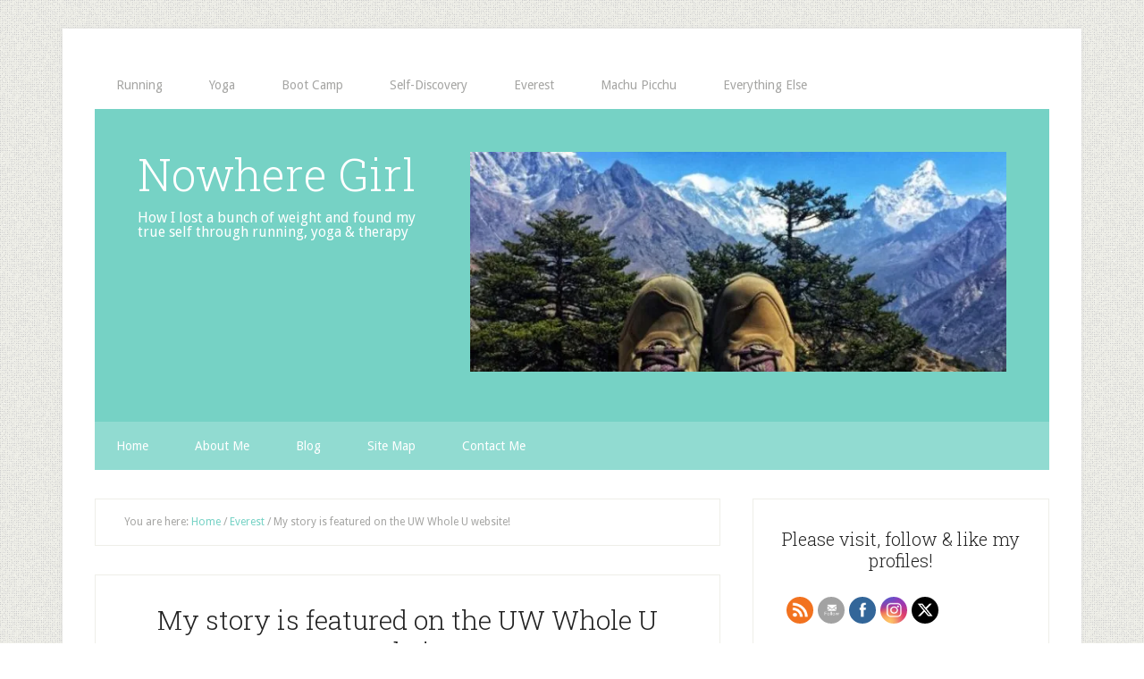

--- FILE ---
content_type: text/html; charset=UTF-8
request_url: https://nowheregirl.me/my-story-is-featured-on-the-uw-whole-u-website/
body_size: 19246
content:
<!DOCTYPE html>
<html lang="en-US">
<head >
<meta charset="UTF-8" />
<meta name="viewport" content="width=device-width, initial-scale=1" />
<title>My story is featured on the UW Whole U website!</title>
<meta name='robots' content='max-image-preview:large' />
	<style>img:is([sizes="auto" i], [sizes^="auto," i]) { contain-intrinsic-size: 3000px 1500px }</style>
	<link rel='dns-prefetch' href='//secure.gravatar.com' />
<link rel='dns-prefetch' href='//stats.wp.com' />
<link rel='dns-prefetch' href='//fonts.googleapis.com' />
<link rel='dns-prefetch' href='//jetpack.wordpress.com' />
<link rel='dns-prefetch' href='//s0.wp.com' />
<link rel='dns-prefetch' href='//public-api.wordpress.com' />
<link rel='dns-prefetch' href='//0.gravatar.com' />
<link rel='dns-prefetch' href='//1.gravatar.com' />
<link rel='dns-prefetch' href='//2.gravatar.com' />
<link rel='dns-prefetch' href='//widgets.wp.com' />
<link rel='dns-prefetch' href='//v0.wordpress.com' />
<link rel='preconnect' href='//i0.wp.com' />
<link rel="alternate" type="application/rss+xml" title="Nowhere Girl &raquo; Feed" href="https://nowheregirl.me/feed/" />
<link rel="alternate" type="application/rss+xml" title="Nowhere Girl &raquo; Comments Feed" href="https://nowheregirl.me/comments/feed/" />
<link rel="canonical" href="https://nowheregirl.me/my-story-is-featured-on-the-uw-whole-u-website/" />
		<!-- This site uses the Google Analytics by MonsterInsights plugin v9.11.1 - Using Analytics tracking - https://www.monsterinsights.com/ -->
		<!-- Note: MonsterInsights is not currently configured on this site. The site owner needs to authenticate with Google Analytics in the MonsterInsights settings panel. -->
					<!-- No tracking code set -->
				<!-- / Google Analytics by MonsterInsights -->
		<script type="text/javascript">
/* <![CDATA[ */
window._wpemojiSettings = {"baseUrl":"https:\/\/s.w.org\/images\/core\/emoji\/16.0.1\/72x72\/","ext":".png","svgUrl":"https:\/\/s.w.org\/images\/core\/emoji\/16.0.1\/svg\/","svgExt":".svg","source":{"concatemoji":"https:\/\/nowheregirl.me\/wp-includes\/js\/wp-emoji-release.min.js?ver=6.8.3"}};
/*! This file is auto-generated */
!function(s,n){var o,i,e;function c(e){try{var t={supportTests:e,timestamp:(new Date).valueOf()};sessionStorage.setItem(o,JSON.stringify(t))}catch(e){}}function p(e,t,n){e.clearRect(0,0,e.canvas.width,e.canvas.height),e.fillText(t,0,0);var t=new Uint32Array(e.getImageData(0,0,e.canvas.width,e.canvas.height).data),a=(e.clearRect(0,0,e.canvas.width,e.canvas.height),e.fillText(n,0,0),new Uint32Array(e.getImageData(0,0,e.canvas.width,e.canvas.height).data));return t.every(function(e,t){return e===a[t]})}function u(e,t){e.clearRect(0,0,e.canvas.width,e.canvas.height),e.fillText(t,0,0);for(var n=e.getImageData(16,16,1,1),a=0;a<n.data.length;a++)if(0!==n.data[a])return!1;return!0}function f(e,t,n,a){switch(t){case"flag":return n(e,"\ud83c\udff3\ufe0f\u200d\u26a7\ufe0f","\ud83c\udff3\ufe0f\u200b\u26a7\ufe0f")?!1:!n(e,"\ud83c\udde8\ud83c\uddf6","\ud83c\udde8\u200b\ud83c\uddf6")&&!n(e,"\ud83c\udff4\udb40\udc67\udb40\udc62\udb40\udc65\udb40\udc6e\udb40\udc67\udb40\udc7f","\ud83c\udff4\u200b\udb40\udc67\u200b\udb40\udc62\u200b\udb40\udc65\u200b\udb40\udc6e\u200b\udb40\udc67\u200b\udb40\udc7f");case"emoji":return!a(e,"\ud83e\udedf")}return!1}function g(e,t,n,a){var r="undefined"!=typeof WorkerGlobalScope&&self instanceof WorkerGlobalScope?new OffscreenCanvas(300,150):s.createElement("canvas"),o=r.getContext("2d",{willReadFrequently:!0}),i=(o.textBaseline="top",o.font="600 32px Arial",{});return e.forEach(function(e){i[e]=t(o,e,n,a)}),i}function t(e){var t=s.createElement("script");t.src=e,t.defer=!0,s.head.appendChild(t)}"undefined"!=typeof Promise&&(o="wpEmojiSettingsSupports",i=["flag","emoji"],n.supports={everything:!0,everythingExceptFlag:!0},e=new Promise(function(e){s.addEventListener("DOMContentLoaded",e,{once:!0})}),new Promise(function(t){var n=function(){try{var e=JSON.parse(sessionStorage.getItem(o));if("object"==typeof e&&"number"==typeof e.timestamp&&(new Date).valueOf()<e.timestamp+604800&&"object"==typeof e.supportTests)return e.supportTests}catch(e){}return null}();if(!n){if("undefined"!=typeof Worker&&"undefined"!=typeof OffscreenCanvas&&"undefined"!=typeof URL&&URL.createObjectURL&&"undefined"!=typeof Blob)try{var e="postMessage("+g.toString()+"("+[JSON.stringify(i),f.toString(),p.toString(),u.toString()].join(",")+"));",a=new Blob([e],{type:"text/javascript"}),r=new Worker(URL.createObjectURL(a),{name:"wpTestEmojiSupports"});return void(r.onmessage=function(e){c(n=e.data),r.terminate(),t(n)})}catch(e){}c(n=g(i,f,p,u))}t(n)}).then(function(e){for(var t in e)n.supports[t]=e[t],n.supports.everything=n.supports.everything&&n.supports[t],"flag"!==t&&(n.supports.everythingExceptFlag=n.supports.everythingExceptFlag&&n.supports[t]);n.supports.everythingExceptFlag=n.supports.everythingExceptFlag&&!n.supports.flag,n.DOMReady=!1,n.readyCallback=function(){n.DOMReady=!0}}).then(function(){return e}).then(function(){var e;n.supports.everything||(n.readyCallback(),(e=n.source||{}).concatemoji?t(e.concatemoji):e.wpemoji&&e.twemoji&&(t(e.twemoji),t(e.wpemoji)))}))}((window,document),window._wpemojiSettings);
/* ]]> */
</script>
<link rel='stylesheet' id='lifestyle-pro-theme-css' href='https://nowheregirl.me/wp-content/themes/lifestyle-pro/style.css?ver=3.0.0' type='text/css' media='all' />
<style id='wp-emoji-styles-inline-css' type='text/css'>

	img.wp-smiley, img.emoji {
		display: inline !important;
		border: none !important;
		box-shadow: none !important;
		height: 1em !important;
		width: 1em !important;
		margin: 0 0.07em !important;
		vertical-align: -0.1em !important;
		background: none !important;
		padding: 0 !important;
	}
</style>
<link rel='stylesheet' id='wp-block-library-css' href='https://nowheregirl.me/wp-includes/css/dist/block-library/style.min.css?ver=6.8.3' type='text/css' media='all' />
<style id='classic-theme-styles-inline-css' type='text/css'>
/*! This file is auto-generated */
.wp-block-button__link{color:#fff;background-color:#32373c;border-radius:9999px;box-shadow:none;text-decoration:none;padding:calc(.667em + 2px) calc(1.333em + 2px);font-size:1.125em}.wp-block-file__button{background:#32373c;color:#fff;text-decoration:none}
</style>
<link rel='stylesheet' id='mediaelement-css' href='https://nowheregirl.me/wp-includes/js/mediaelement/mediaelementplayer-legacy.min.css?ver=4.2.17' type='text/css' media='all' />
<link rel='stylesheet' id='wp-mediaelement-css' href='https://nowheregirl.me/wp-includes/js/mediaelement/wp-mediaelement.min.css?ver=6.8.3' type='text/css' media='all' />
<style id='jetpack-sharing-buttons-style-inline-css' type='text/css'>
.jetpack-sharing-buttons__services-list{display:flex;flex-direction:row;flex-wrap:wrap;gap:0;list-style-type:none;margin:5px;padding:0}.jetpack-sharing-buttons__services-list.has-small-icon-size{font-size:12px}.jetpack-sharing-buttons__services-list.has-normal-icon-size{font-size:16px}.jetpack-sharing-buttons__services-list.has-large-icon-size{font-size:24px}.jetpack-sharing-buttons__services-list.has-huge-icon-size{font-size:36px}@media print{.jetpack-sharing-buttons__services-list{display:none!important}}.editor-styles-wrapper .wp-block-jetpack-sharing-buttons{gap:0;padding-inline-start:0}ul.jetpack-sharing-buttons__services-list.has-background{padding:1.25em 2.375em}
</style>
<style id='global-styles-inline-css' type='text/css'>
:root{--wp--preset--aspect-ratio--square: 1;--wp--preset--aspect-ratio--4-3: 4/3;--wp--preset--aspect-ratio--3-4: 3/4;--wp--preset--aspect-ratio--3-2: 3/2;--wp--preset--aspect-ratio--2-3: 2/3;--wp--preset--aspect-ratio--16-9: 16/9;--wp--preset--aspect-ratio--9-16: 9/16;--wp--preset--color--black: #000000;--wp--preset--color--cyan-bluish-gray: #abb8c3;--wp--preset--color--white: #ffffff;--wp--preset--color--pale-pink: #f78da7;--wp--preset--color--vivid-red: #cf2e2e;--wp--preset--color--luminous-vivid-orange: #ff6900;--wp--preset--color--luminous-vivid-amber: #fcb900;--wp--preset--color--light-green-cyan: #7bdcb5;--wp--preset--color--vivid-green-cyan: #00d084;--wp--preset--color--pale-cyan-blue: #8ed1fc;--wp--preset--color--vivid-cyan-blue: #0693e3;--wp--preset--color--vivid-purple: #9b51e0;--wp--preset--gradient--vivid-cyan-blue-to-vivid-purple: linear-gradient(135deg,rgba(6,147,227,1) 0%,rgb(155,81,224) 100%);--wp--preset--gradient--light-green-cyan-to-vivid-green-cyan: linear-gradient(135deg,rgb(122,220,180) 0%,rgb(0,208,130) 100%);--wp--preset--gradient--luminous-vivid-amber-to-luminous-vivid-orange: linear-gradient(135deg,rgba(252,185,0,1) 0%,rgba(255,105,0,1) 100%);--wp--preset--gradient--luminous-vivid-orange-to-vivid-red: linear-gradient(135deg,rgba(255,105,0,1) 0%,rgb(207,46,46) 100%);--wp--preset--gradient--very-light-gray-to-cyan-bluish-gray: linear-gradient(135deg,rgb(238,238,238) 0%,rgb(169,184,195) 100%);--wp--preset--gradient--cool-to-warm-spectrum: linear-gradient(135deg,rgb(74,234,220) 0%,rgb(151,120,209) 20%,rgb(207,42,186) 40%,rgb(238,44,130) 60%,rgb(251,105,98) 80%,rgb(254,248,76) 100%);--wp--preset--gradient--blush-light-purple: linear-gradient(135deg,rgb(255,206,236) 0%,rgb(152,150,240) 100%);--wp--preset--gradient--blush-bordeaux: linear-gradient(135deg,rgb(254,205,165) 0%,rgb(254,45,45) 50%,rgb(107,0,62) 100%);--wp--preset--gradient--luminous-dusk: linear-gradient(135deg,rgb(255,203,112) 0%,rgb(199,81,192) 50%,rgb(65,88,208) 100%);--wp--preset--gradient--pale-ocean: linear-gradient(135deg,rgb(255,245,203) 0%,rgb(182,227,212) 50%,rgb(51,167,181) 100%);--wp--preset--gradient--electric-grass: linear-gradient(135deg,rgb(202,248,128) 0%,rgb(113,206,126) 100%);--wp--preset--gradient--midnight: linear-gradient(135deg,rgb(2,3,129) 0%,rgb(40,116,252) 100%);--wp--preset--font-size--small: 13px;--wp--preset--font-size--medium: 20px;--wp--preset--font-size--large: 36px;--wp--preset--font-size--x-large: 42px;--wp--preset--spacing--20: 0.44rem;--wp--preset--spacing--30: 0.67rem;--wp--preset--spacing--40: 1rem;--wp--preset--spacing--50: 1.5rem;--wp--preset--spacing--60: 2.25rem;--wp--preset--spacing--70: 3.38rem;--wp--preset--spacing--80: 5.06rem;--wp--preset--shadow--natural: 6px 6px 9px rgba(0, 0, 0, 0.2);--wp--preset--shadow--deep: 12px 12px 50px rgba(0, 0, 0, 0.4);--wp--preset--shadow--sharp: 6px 6px 0px rgba(0, 0, 0, 0.2);--wp--preset--shadow--outlined: 6px 6px 0px -3px rgba(255, 255, 255, 1), 6px 6px rgba(0, 0, 0, 1);--wp--preset--shadow--crisp: 6px 6px 0px rgba(0, 0, 0, 1);}:where(.is-layout-flex){gap: 0.5em;}:where(.is-layout-grid){gap: 0.5em;}body .is-layout-flex{display: flex;}.is-layout-flex{flex-wrap: wrap;align-items: center;}.is-layout-flex > :is(*, div){margin: 0;}body .is-layout-grid{display: grid;}.is-layout-grid > :is(*, div){margin: 0;}:where(.wp-block-columns.is-layout-flex){gap: 2em;}:where(.wp-block-columns.is-layout-grid){gap: 2em;}:where(.wp-block-post-template.is-layout-flex){gap: 1.25em;}:where(.wp-block-post-template.is-layout-grid){gap: 1.25em;}.has-black-color{color: var(--wp--preset--color--black) !important;}.has-cyan-bluish-gray-color{color: var(--wp--preset--color--cyan-bluish-gray) !important;}.has-white-color{color: var(--wp--preset--color--white) !important;}.has-pale-pink-color{color: var(--wp--preset--color--pale-pink) !important;}.has-vivid-red-color{color: var(--wp--preset--color--vivid-red) !important;}.has-luminous-vivid-orange-color{color: var(--wp--preset--color--luminous-vivid-orange) !important;}.has-luminous-vivid-amber-color{color: var(--wp--preset--color--luminous-vivid-amber) !important;}.has-light-green-cyan-color{color: var(--wp--preset--color--light-green-cyan) !important;}.has-vivid-green-cyan-color{color: var(--wp--preset--color--vivid-green-cyan) !important;}.has-pale-cyan-blue-color{color: var(--wp--preset--color--pale-cyan-blue) !important;}.has-vivid-cyan-blue-color{color: var(--wp--preset--color--vivid-cyan-blue) !important;}.has-vivid-purple-color{color: var(--wp--preset--color--vivid-purple) !important;}.has-black-background-color{background-color: var(--wp--preset--color--black) !important;}.has-cyan-bluish-gray-background-color{background-color: var(--wp--preset--color--cyan-bluish-gray) !important;}.has-white-background-color{background-color: var(--wp--preset--color--white) !important;}.has-pale-pink-background-color{background-color: var(--wp--preset--color--pale-pink) !important;}.has-vivid-red-background-color{background-color: var(--wp--preset--color--vivid-red) !important;}.has-luminous-vivid-orange-background-color{background-color: var(--wp--preset--color--luminous-vivid-orange) !important;}.has-luminous-vivid-amber-background-color{background-color: var(--wp--preset--color--luminous-vivid-amber) !important;}.has-light-green-cyan-background-color{background-color: var(--wp--preset--color--light-green-cyan) !important;}.has-vivid-green-cyan-background-color{background-color: var(--wp--preset--color--vivid-green-cyan) !important;}.has-pale-cyan-blue-background-color{background-color: var(--wp--preset--color--pale-cyan-blue) !important;}.has-vivid-cyan-blue-background-color{background-color: var(--wp--preset--color--vivid-cyan-blue) !important;}.has-vivid-purple-background-color{background-color: var(--wp--preset--color--vivid-purple) !important;}.has-black-border-color{border-color: var(--wp--preset--color--black) !important;}.has-cyan-bluish-gray-border-color{border-color: var(--wp--preset--color--cyan-bluish-gray) !important;}.has-white-border-color{border-color: var(--wp--preset--color--white) !important;}.has-pale-pink-border-color{border-color: var(--wp--preset--color--pale-pink) !important;}.has-vivid-red-border-color{border-color: var(--wp--preset--color--vivid-red) !important;}.has-luminous-vivid-orange-border-color{border-color: var(--wp--preset--color--luminous-vivid-orange) !important;}.has-luminous-vivid-amber-border-color{border-color: var(--wp--preset--color--luminous-vivid-amber) !important;}.has-light-green-cyan-border-color{border-color: var(--wp--preset--color--light-green-cyan) !important;}.has-vivid-green-cyan-border-color{border-color: var(--wp--preset--color--vivid-green-cyan) !important;}.has-pale-cyan-blue-border-color{border-color: var(--wp--preset--color--pale-cyan-blue) !important;}.has-vivid-cyan-blue-border-color{border-color: var(--wp--preset--color--vivid-cyan-blue) !important;}.has-vivid-purple-border-color{border-color: var(--wp--preset--color--vivid-purple) !important;}.has-vivid-cyan-blue-to-vivid-purple-gradient-background{background: var(--wp--preset--gradient--vivid-cyan-blue-to-vivid-purple) !important;}.has-light-green-cyan-to-vivid-green-cyan-gradient-background{background: var(--wp--preset--gradient--light-green-cyan-to-vivid-green-cyan) !important;}.has-luminous-vivid-amber-to-luminous-vivid-orange-gradient-background{background: var(--wp--preset--gradient--luminous-vivid-amber-to-luminous-vivid-orange) !important;}.has-luminous-vivid-orange-to-vivid-red-gradient-background{background: var(--wp--preset--gradient--luminous-vivid-orange-to-vivid-red) !important;}.has-very-light-gray-to-cyan-bluish-gray-gradient-background{background: var(--wp--preset--gradient--very-light-gray-to-cyan-bluish-gray) !important;}.has-cool-to-warm-spectrum-gradient-background{background: var(--wp--preset--gradient--cool-to-warm-spectrum) !important;}.has-blush-light-purple-gradient-background{background: var(--wp--preset--gradient--blush-light-purple) !important;}.has-blush-bordeaux-gradient-background{background: var(--wp--preset--gradient--blush-bordeaux) !important;}.has-luminous-dusk-gradient-background{background: var(--wp--preset--gradient--luminous-dusk) !important;}.has-pale-ocean-gradient-background{background: var(--wp--preset--gradient--pale-ocean) !important;}.has-electric-grass-gradient-background{background: var(--wp--preset--gradient--electric-grass) !important;}.has-midnight-gradient-background{background: var(--wp--preset--gradient--midnight) !important;}.has-small-font-size{font-size: var(--wp--preset--font-size--small) !important;}.has-medium-font-size{font-size: var(--wp--preset--font-size--medium) !important;}.has-large-font-size{font-size: var(--wp--preset--font-size--large) !important;}.has-x-large-font-size{font-size: var(--wp--preset--font-size--x-large) !important;}
:where(.wp-block-post-template.is-layout-flex){gap: 1.25em;}:where(.wp-block-post-template.is-layout-grid){gap: 1.25em;}
:where(.wp-block-columns.is-layout-flex){gap: 2em;}:where(.wp-block-columns.is-layout-grid){gap: 2em;}
:root :where(.wp-block-pullquote){font-size: 1.5em;line-height: 1.6;}
</style>
<link rel='stylesheet' id='SFSImainCss-css' href='https://nowheregirl.me/wp-content/plugins/ultimate-social-media-icons/css/sfsi-style.css?ver=2.9.6' type='text/css' media='all' />
<link rel='stylesheet' id='wp-components-css' href='https://nowheregirl.me/wp-includes/css/dist/components/style.min.css?ver=6.8.3' type='text/css' media='all' />
<link rel='stylesheet' id='godaddy-styles-css' href='https://nowheregirl.me/wp-content/mu-plugins/vendor/wpex/godaddy-launch/includes/Dependencies/GoDaddy/Styles/build/latest.css?ver=2.0.2' type='text/css' media='all' />
<link rel='stylesheet' id='google-fonts-css' href='//fonts.googleapis.com/css?family=Droid+Sans%3A400%2C700%7CRoboto+Slab%3A400%2C300%2C700&#038;ver=3.0.0' type='text/css' media='all' />
<link rel='stylesheet' id='jetpack_likes-css' href='https://nowheregirl.me/wp-content/plugins/jetpack/modules/likes/style.css?ver=15.4' type='text/css' media='all' />
<link rel='stylesheet' id='jetpack-subscriptions-css' href='https://nowheregirl.me/wp-content/plugins/jetpack/_inc/build/subscriptions/subscriptions.min.css?ver=15.4' type='text/css' media='all' />
<style id='jetpack_facebook_likebox-inline-css' type='text/css'>
.widget_facebook_likebox {
	overflow: hidden;
}

</style>
<link rel='stylesheet' id='sharedaddy-css' href='https://nowheregirl.me/wp-content/plugins/jetpack/modules/sharedaddy/sharing.css?ver=15.4' type='text/css' media='all' />
<link rel='stylesheet' id='social-logos-css' href='https://nowheregirl.me/wp-content/plugins/jetpack/_inc/social-logos/social-logos.min.css?ver=15.4' type='text/css' media='all' />
<script type="text/javascript" src="https://nowheregirl.me/wp-includes/js/jquery/jquery.min.js?ver=3.7.1" id="jquery-core-js"></script>
<script type="text/javascript" src="https://nowheregirl.me/wp-includes/js/jquery/jquery-migrate.min.js?ver=3.4.1" id="jquery-migrate-js"></script>
<link rel="https://api.w.org/" href="https://nowheregirl.me/wp-json/" /><link rel="alternate" title="JSON" type="application/json" href="https://nowheregirl.me/wp-json/wp/v2/posts/445" /><link rel="EditURI" type="application/rsd+xml" title="RSD" href="https://nowheregirl.me/xmlrpc.php?rsd" />
<link rel="alternate" title="oEmbed (JSON)" type="application/json+oembed" href="https://nowheregirl.me/wp-json/oembed/1.0/embed?url=https%3A%2F%2Fnowheregirl.me%2Fmy-story-is-featured-on-the-uw-whole-u-website%2F" />
<link rel="alternate" title="oEmbed (XML)" type="text/xml+oembed" href="https://nowheregirl.me/wp-json/oembed/1.0/embed?url=https%3A%2F%2Fnowheregirl.me%2Fmy-story-is-featured-on-the-uw-whole-u-website%2F&#038;format=xml" />
<meta name="follow.[base64]" content="KmbfuvSTjZ135XveXPLW"/>	<style>img#wpstats{display:none}</style>
		<link rel="icon" href="https://nowheregirl.me/wp-content/themes/lifestyle-pro/images/favicon.ico" />
<link rel="pingback" href="https://nowheregirl.me/xmlrpc.php" />
<script async src="//pagead2.googlesyndication.com/pagead/js/adsbygoogle.js"></script>
<script>
     (adsbygoogle = window.adsbygoogle || []).push({
          google_ad_client: "ca-pub-3349311852990373",
          enable_page_level_ads: true
     });
</script><style type="text/css" id="custom-background-css">
body.custom-background { background-image: url("https://nowheregirl.me/wp-content/themes/lifestyle-pro/images/bg.png"); background-position: left top; background-size: auto; background-repeat: repeat; background-attachment: fixed; }
</style>
	
<!-- Jetpack Open Graph Tags -->
<meta property="og:type" content="article" />
<meta property="og:title" content="My story is featured on the UW Whole U website!" />
<meta property="og:url" content="https://nowheregirl.me/my-story-is-featured-on-the-uw-whole-u-website/" />
<meta property="og:description" content="The Whole U program at the University of Washington has featured my weight loss and fitness story on their blog website!  I am so honored to be part of that program and grateful they have published…" />
<meta property="article:published_time" content="2014-10-28T20:06:55+00:00" />
<meta property="article:modified_time" content="2018-02-18T00:54:01+00:00" />
<meta property="article:author" content="https://www.facebook.com/nowheregirlme" />
<meta property="og:site_name" content="Nowhere Girl" />
<meta property="og:image" content="https://i0.wp.com/nowheregirl.me/wp-content/uploads/2013/12/inspiretonotgiveup.jpg?fit=480%2C480&#038;ssl=1" />
<meta property="og:image:width" content="480" />
<meta property="og:image:height" content="480" />
<meta property="og:image:alt" content="" />
<meta property="og:locale" content="en_US" />
<meta name="twitter:site" content="@sgunn42" />
<meta name="twitter:text:title" content="My story is featured on the UW Whole U website!" />
<meta name="twitter:image" content="https://i0.wp.com/nowheregirl.me/wp-content/uploads/2013/12/inspiretonotgiveup.jpg?fit=480%2C480&#038;ssl=1&#038;w=640" />
<meta name="twitter:card" content="summary_large_image" />

<!-- End Jetpack Open Graph Tags -->
</head>
<body class="wp-singular post-template-default single single-post postid-445 single-format-standard custom-background wp-theme-genesis wp-child-theme-lifestyle-pro sfsi_actvite_theme_flat content-sidebar genesis-breadcrumbs-visible genesis-footer-widgets-hidden" itemscope itemtype="https://schema.org/WebPage"><div class="site-container"><nav class="nav-primary" aria-label="Main" itemscope itemtype="https://schema.org/SiteNavigationElement"><div class="wrap"><ul id="menu-second-menu" class="menu genesis-nav-menu menu-primary"><li id="menu-item-103" class="menu-item menu-item-type-taxonomy menu-item-object-category menu-item-has-children menu-item-103"><a href="https://nowheregirl.me/category/running/" itemprop="url"><span itemprop="name">Running</span></a>
<ul class="sub-menu">
	<li id="menu-item-449" class="menu-item menu-item-type-taxonomy menu-item-object-category menu-item-449"><a href="https://nowheregirl.me/category/running/races/" itemprop="url"><span itemprop="name">Races</span></a></li>
</ul>
</li>
<li id="menu-item-104" class="menu-item menu-item-type-taxonomy menu-item-object-category menu-item-104"><a href="https://nowheregirl.me/category/yoga/" itemprop="url"><span itemprop="name">Yoga</span></a></li>
<li id="menu-item-101" class="menu-item menu-item-type-taxonomy menu-item-object-category menu-item-101"><a href="https://nowheregirl.me/category/bootcamp/" itemprop="url"><span itemprop="name">Boot Camp</span></a></li>
<li id="menu-item-584" class="menu-item menu-item-type-taxonomy menu-item-object-category menu-item-584"><a href="https://nowheregirl.me/category/selfdiscovery/" itemprop="url"><span itemprop="name">Self-Discovery</span></a></li>
<li id="menu-item-390" class="menu-item menu-item-type-taxonomy menu-item-object-category current-post-ancestor current-menu-parent current-post-parent menu-item-390"><a href="https://nowheregirl.me/category/everest/" itemprop="url"><span itemprop="name">Everest</span></a></li>
<li id="menu-item-643" class="menu-item menu-item-type-taxonomy menu-item-object-category menu-item-643"><a href="https://nowheregirl.me/category/machu-picchu/" itemprop="url"><span itemprop="name">Machu Picchu</span></a></li>
<li id="menu-item-102" class="menu-item menu-item-type-taxonomy menu-item-object-category menu-item-102"><a href="https://nowheregirl.me/category/everythingelse/" itemprop="url"><span itemprop="name">Everything Else</span></a></li>
</ul></div></nav><header class="site-header" itemscope itemtype="https://schema.org/WPHeader"><div class="wrap"><div class="title-area"><p class="site-title" itemprop="headline"><a href="https://nowheregirl.me/">Nowhere Girl</a></p><p class="site-description" itemprop="description">How I lost a bunch of weight and found my true self through running, yoga &amp; therapy</p></div><div class="widget-area header-widget-area"><section id="media_image-2" class="widget widget_media_image"><div class="widget-wrap"><img width="684" height="280" src="https://i0.wp.com/nowheregirl.me/wp-content/uploads/2018/02/92AAD14C-99E3-485F-970F-4FB62544CC1E-e1519285778566.jpeg?fit=684%2C280&amp;ssl=1" class="image wp-image-751  attachment-full size-full" alt="" style="max-width: 100%; height: auto;" decoding="async" fetchpriority="high" data-attachment-id="751" data-permalink="https://nowheregirl.me/92aad14c-99e3-485f-970f-4fb62544cc1e/" data-orig-file="https://i0.wp.com/nowheregirl.me/wp-content/uploads/2018/02/92AAD14C-99E3-485F-970F-4FB62544CC1E-e1519285778566.jpeg?fit=684%2C280&amp;ssl=1" data-orig-size="684,280" data-comments-opened="1" data-image-meta="{&quot;aperture&quot;:&quot;0&quot;,&quot;credit&quot;:&quot;&quot;,&quot;camera&quot;:&quot;&quot;,&quot;caption&quot;:&quot;&quot;,&quot;created_timestamp&quot;:&quot;0&quot;,&quot;copyright&quot;:&quot;&quot;,&quot;focal_length&quot;:&quot;0&quot;,&quot;iso&quot;:&quot;0&quot;,&quot;shutter_speed&quot;:&quot;0&quot;,&quot;title&quot;:&quot;&quot;,&quot;orientation&quot;:&quot;0&quot;}" data-image-title="92AAD14C-99E3-485F-970F-4FB62544CC1E" data-image-description="" data-image-caption="" data-medium-file="https://i0.wp.com/nowheregirl.me/wp-content/uploads/2018/02/92AAD14C-99E3-485F-970F-4FB62544CC1E-e1519285778566.jpeg?fit=300%2C123&amp;ssl=1" data-large-file="https://i0.wp.com/nowheregirl.me/wp-content/uploads/2018/02/92AAD14C-99E3-485F-970F-4FB62544CC1E-e1519285778566.jpeg?fit=1024%2C420&amp;ssl=1" /></div></section>
</div></div></header><nav class="nav-secondary" aria-label="Secondary" itemscope itemtype="https://schema.org/SiteNavigationElement"><div class="wrap"><ul id="menu-top-menu" class="menu genesis-nav-menu menu-secondary"><li id="menu-item-109" class="menu-item menu-item-type-post_type menu-item-object-page menu-item-109"><a href="https://nowheregirl.me/home/" itemprop="url"><span itemprop="name">Home</span></a></li>
<li id="menu-item-112" class="menu-item menu-item-type-post_type menu-item-object-page menu-item-112"><a href="https://nowheregirl.me/about-me/" itemprop="url"><span itemprop="name">About Me</span></a></li>
<li id="menu-item-110" class="menu-item menu-item-type-post_type menu-item-object-page menu-item-110"><a href="https://nowheregirl.me/blog/" itemprop="url"><span itemprop="name">Blog</span></a></li>
<li id="menu-item-115" class="menu-item menu-item-type-post_type menu-item-object-page menu-item-115"><a href="https://nowheregirl.me/site-map/" itemprop="url"><span itemprop="name">Site Map</span></a></li>
<li id="menu-item-168" class="menu-item menu-item-type-post_type menu-item-object-page menu-item-168"><a href="https://nowheregirl.me/contact/" itemprop="url"><span itemprop="name">Contact Me</span></a></li>
</ul></div></nav><div class="site-inner"><div class="content-sidebar-wrap"><main class="content"><div class="breadcrumb" itemscope itemtype="https://schema.org/BreadcrumbList">You are here: <span class="breadcrumb-link-wrap" itemprop="itemListElement" itemscope itemtype="https://schema.org/ListItem"><a class="breadcrumb-link" href="https://nowheregirl.me/" itemprop="item"><span class="breadcrumb-link-text-wrap" itemprop="name">Home</span></a><meta itemprop="position" content="1"></span> <span aria-label="breadcrumb separator">/</span> <span class="breadcrumb-link-wrap" itemprop="itemListElement" itemscope itemtype="https://schema.org/ListItem"><a class="breadcrumb-link" href="https://nowheregirl.me/category/everest/" itemprop="item"><span class="breadcrumb-link-text-wrap" itemprop="name">Everest</span></a><meta itemprop="position" content="2"></span> <span aria-label="breadcrumb separator">/</span> My story is featured on the UW Whole U website!</div><article class="post-445 post type-post status-publish format-standard has-post-thumbnail category-everest tag-boot-camp tag-everest tag-milestones tag-running-2 tag-weight-loss tag-yoga-2 entry" aria-label="My story is featured on the UW Whole U website!" itemscope itemtype="https://schema.org/CreativeWork"><header class="entry-header"><h1 class="entry-title" itemprop="headline">My story is featured on the UW Whole U website!</h1>
<p class="entry-meta"><time class="entry-time" itemprop="datePublished" datetime="2014-10-28T12:06:55-08:00">October 28, 2014</time> by <span class="entry-author" itemprop="author" itemscope itemtype="https://schema.org/Person"><a href="https://nowheregirl.me/author/hotfox46/" class="entry-author-link" rel="author" itemprop="url"><span class="entry-author-name" itemprop="name">nowheregirl</span></a></span>  </p></header><div class="entry-content" itemprop="text"><p>The Whole U program at the University of Washington has featured my weight loss and fitness story on their blog website!  I am so honored to be part of that program and grateful they have published what I wrote so that it can give other people hope who are struggling with hypothyroid and weight problems.<span id="more-445"></span></p>
<p><a title="UWB Staff Member's Journey to Everest!" href="https://www.washington.edu/wholeu/2014/10/28/everest/#comment-9510" target="_blank" rel="noopener">UWB Staff Member&#8217;s Journey to Everest!</a></p>
<p><a href="https://i0.wp.com/nowheregirl.me/wp-content/uploads/2013/12/inspiretonotgiveup.jpg?ssl=1"><img data-recalc-dims="1" decoding="async" data-attachment-id="184" data-permalink="https://nowheregirl.me/about-me/inspiretonotgiveup/" data-orig-file="https://i0.wp.com/nowheregirl.me/wp-content/uploads/2013/12/inspiretonotgiveup.jpg?fit=480%2C480&amp;ssl=1" data-orig-size="480,480" data-comments-opened="1" data-image-meta="{&quot;aperture&quot;:&quot;0&quot;,&quot;credit&quot;:&quot;&quot;,&quot;camera&quot;:&quot;&quot;,&quot;caption&quot;:&quot;&quot;,&quot;created_timestamp&quot;:&quot;0&quot;,&quot;copyright&quot;:&quot;&quot;,&quot;focal_length&quot;:&quot;0&quot;,&quot;iso&quot;:&quot;0&quot;,&quot;shutter_speed&quot;:&quot;0&quot;,&quot;title&quot;:&quot;&quot;}" data-image-title="inspiretonotgiveup" data-image-description="" data-image-caption="" data-medium-file="https://i0.wp.com/nowheregirl.me/wp-content/uploads/2013/12/inspiretonotgiveup.jpg?fit=300%2C300&amp;ssl=1" data-large-file="https://i0.wp.com/nowheregirl.me/wp-content/uploads/2013/12/inspiretonotgiveup.jpg?fit=480%2C480&amp;ssl=1" class="aligncenter size-medium wp-image-184" src="https://i0.wp.com/nowheregirl.me/wp-content/uploads/2013/12/inspiretonotgiveup.jpg?resize=300%2C300&#038;ssl=1" alt="inspiretonotgiveup" width="300" height="300" srcset="https://i0.wp.com/nowheregirl.me/wp-content/uploads/2013/12/inspiretonotgiveup.jpg?resize=300%2C300&amp;ssl=1 300w, https://i0.wp.com/nowheregirl.me/wp-content/uploads/2013/12/inspiretonotgiveup.jpg?resize=150%2C150&amp;ssl=1 150w, https://i0.wp.com/nowheregirl.me/wp-content/uploads/2013/12/inspiretonotgiveup.jpg?w=480&amp;ssl=1 480w" sizes="(max-width: 300px) 100vw, 300px" /></a></p>
<div class="sharedaddy sd-sharing-enabled"><div class="robots-nocontent sd-block sd-social sd-social-icon sd-sharing"><h3 class="sd-title">Share this:</h3><div class="sd-content"><ul><li class="share-facebook"><a rel="nofollow noopener noreferrer"
				data-shared="sharing-facebook-445"
				class="share-facebook sd-button share-icon no-text"
				href="https://nowheregirl.me/my-story-is-featured-on-the-uw-whole-u-website/?share=facebook"
				target="_blank"
				aria-labelledby="sharing-facebook-445"
				>
				<span id="sharing-facebook-445" hidden>Click to share on Facebook (Opens in new window)</span>
				<span>Facebook</span>
			</a></li><li class="share-twitter"><a rel="nofollow noopener noreferrer"
				data-shared="sharing-twitter-445"
				class="share-twitter sd-button share-icon no-text"
				href="https://nowheregirl.me/my-story-is-featured-on-the-uw-whole-u-website/?share=twitter"
				target="_blank"
				aria-labelledby="sharing-twitter-445"
				>
				<span id="sharing-twitter-445" hidden>Click to share on X (Opens in new window)</span>
				<span>X</span>
			</a></li><li class="share-jetpack-whatsapp"><a rel="nofollow noopener noreferrer"
				data-shared="sharing-whatsapp-445"
				class="share-jetpack-whatsapp sd-button share-icon no-text"
				href="https://nowheregirl.me/my-story-is-featured-on-the-uw-whole-u-website/?share=jetpack-whatsapp"
				target="_blank"
				aria-labelledby="sharing-whatsapp-445"
				>
				<span id="sharing-whatsapp-445" hidden>Click to share on WhatsApp (Opens in new window)</span>
				<span>WhatsApp</span>
			</a></li><li class="share-email"><a rel="nofollow noopener noreferrer"
				data-shared="sharing-email-445"
				class="share-email sd-button share-icon no-text"
				href="mailto:?subject=%5BShared%20Post%5D%20My%20story%20is%20featured%20on%20the%20UW%20Whole%20U%20website%21&#038;body=https%3A%2F%2Fnowheregirl.me%2Fmy-story-is-featured-on-the-uw-whole-u-website%2F&#038;share=email"
				target="_blank"
				aria-labelledby="sharing-email-445"
				data-email-share-error-title="Do you have email set up?" data-email-share-error-text="If you&#039;re having problems sharing via email, you might not have email set up for your browser. You may need to create a new email yourself." data-email-share-nonce="cfac74dadc" data-email-share-track-url="https://nowheregirl.me/my-story-is-featured-on-the-uw-whole-u-website/?share=email">
				<span id="sharing-email-445" hidden>Click to email a link to a friend (Opens in new window)</span>
				<span>Email</span>
			</a></li><li><a href="#" class="sharing-anchor sd-button share-more"><span>More</span></a></li><li class="share-end"></li></ul><div class="sharing-hidden"><div class="inner" style="display: none;"><ul><li class="share-pinterest"><a rel="nofollow noopener noreferrer"
				data-shared="sharing-pinterest-445"
				class="share-pinterest sd-button share-icon no-text"
				href="https://nowheregirl.me/my-story-is-featured-on-the-uw-whole-u-website/?share=pinterest"
				target="_blank"
				aria-labelledby="sharing-pinterest-445"
				>
				<span id="sharing-pinterest-445" hidden>Click to share on Pinterest (Opens in new window)</span>
				<span>Pinterest</span>
			</a></li><li class="share-linkedin"><a rel="nofollow noopener noreferrer"
				data-shared="sharing-linkedin-445"
				class="share-linkedin sd-button share-icon no-text"
				href="https://nowheregirl.me/my-story-is-featured-on-the-uw-whole-u-website/?share=linkedin"
				target="_blank"
				aria-labelledby="sharing-linkedin-445"
				>
				<span id="sharing-linkedin-445" hidden>Click to share on LinkedIn (Opens in new window)</span>
				<span>LinkedIn</span>
			</a></li><li class="share-tumblr"><a rel="nofollow noopener noreferrer"
				data-shared="sharing-tumblr-445"
				class="share-tumblr sd-button share-icon no-text"
				href="https://nowheregirl.me/my-story-is-featured-on-the-uw-whole-u-website/?share=tumblr"
				target="_blank"
				aria-labelledby="sharing-tumblr-445"
				>
				<span id="sharing-tumblr-445" hidden>Click to share on Tumblr (Opens in new window)</span>
				<span>Tumblr</span>
			</a></li><li class="share-print"><a rel="nofollow noopener noreferrer"
				data-shared="sharing-print-445"
				class="share-print sd-button share-icon no-text"
				href="https://nowheregirl.me/my-story-is-featured-on-the-uw-whole-u-website/#print?share=print"
				target="_blank"
				aria-labelledby="sharing-print-445"
				>
				<span id="sharing-print-445" hidden>Click to print (Opens in new window)</span>
				<span>Print</span>
			</a></li><li class="share-reddit"><a rel="nofollow noopener noreferrer"
				data-shared="sharing-reddit-445"
				class="share-reddit sd-button share-icon no-text"
				href="https://nowheregirl.me/my-story-is-featured-on-the-uw-whole-u-website/?share=reddit"
				target="_blank"
				aria-labelledby="sharing-reddit-445"
				>
				<span id="sharing-reddit-445" hidden>Click to share on Reddit (Opens in new window)</span>
				<span>Reddit</span>
			</a></li><li class="share-end"></li></ul></div></div></div></div></div><div class='sharedaddy sd-block sd-like jetpack-likes-widget-wrapper jetpack-likes-widget-unloaded' id='like-post-wrapper-58626647-445-696c1d98ea36f' data-src='https://widgets.wp.com/likes/?ver=15.4#blog_id=58626647&amp;post_id=445&amp;origin=nowheregirl.me&amp;obj_id=58626647-445-696c1d98ea36f' data-name='like-post-frame-58626647-445-696c1d98ea36f' data-title='Like or Reblog'><h3 class="sd-title">Like this:</h3><div class='likes-widget-placeholder post-likes-widget-placeholder' style='height: 55px;'><span class='button'><span>Like</span></span> <span class="loading">Loading...</span></div><span class='sd-text-color'></span><a class='sd-link-color'></a></div><!--<rdf:RDF xmlns:rdf="http://www.w3.org/1999/02/22-rdf-syntax-ns#"
			xmlns:dc="http://purl.org/dc/elements/1.1/"
			xmlns:trackback="http://madskills.com/public/xml/rss/module/trackback/">
		<rdf:Description rdf:about="https://nowheregirl.me/my-story-is-featured-on-the-uw-whole-u-website/"
    dc:identifier="https://nowheregirl.me/my-story-is-featured-on-the-uw-whole-u-website/"
    dc:title="My story is featured on the UW Whole U website!"
    trackback:ping="https://nowheregirl.me/my-story-is-featured-on-the-uw-whole-u-website/trackback/" />
</rdf:RDF>-->
</div><footer class="entry-footer"><p class="entry-meta"><span class="entry-categories">Filed Under: <a href="https://nowheregirl.me/category/everest/" rel="category tag">Everest</a></span> <span class="entry-tags">Tagged With: <a href="https://nowheregirl.me/tag/boot-camp/" rel="tag">boot camp</a>, <a href="https://nowheregirl.me/tag/everest/" rel="tag">Everest</a>, <a href="https://nowheregirl.me/tag/milestones/" rel="tag">milestones</a>, <a href="https://nowheregirl.me/tag/running-2/" rel="tag">running</a>, <a href="https://nowheregirl.me/tag/weight-loss/" rel="tag">weight loss</a>, <a href="https://nowheregirl.me/tag/yoga-2/" rel="tag">yoga</a></span></p></footer></article></main><aside class="sidebar sidebar-primary widget-area" role="complementary" aria-label="Primary Sidebar" itemscope itemtype="https://schema.org/WPSideBar"><section id="sfsi-widget-2" class="widget sfsi"><div class="widget-wrap"><h4 class="widget-title widgettitle">Please visit, follow &#038; like my profiles!</h4>
		<div class="sfsi_widget" data-position="widget" style="display:flex;flex-wrap:wrap;justify-content: left">
			<div id='sfsi_wDiv'></div>
			<div class="norm_row sfsi_wDiv "  style="width:210px;position:absolute;;text-align:left"><div style='width:30px; height:30px;margin-left:5px;margin-bottom:5px; ' class='sfsi_wicons shuffeldiv ' ><div class='inerCnt'><a class=' sficn' data-effect='' target='_blank'  href='https://nowheregirl.me/feed/' id='sfsiid_rss_icon' style='width:30px;height:30px;opacity:1;background:#f2721f;'  ><img data-pin-nopin='true' alt='RSS' title='RSS' src='https://nowheregirl.me/wp-content/plugins/ultimate-social-media-icons/images/icons_theme/flat/flat_rss.png' width='30' height='30' style='' class='sfcm sfsi_wicon ' data-effect=''   /></a></div></div><div style='width:30px; height:30px;margin-left:5px;margin-bottom:5px; ' class='sfsi_wicons shuffeldiv ' ><div class='inerCnt'><a class=' sficn' data-effect='' target='_blank'  href='http://www.specificfeeds.com/widgets/emailSubscribeEncFeed/[base64]/OA==/' id='sfsiid_email_icon' style='width:30px;height:30px;opacity:1;background:#a2a2a2;'  ><img data-pin-nopin='true' alt='Follow by Email' title='Follow by Email' src='https://nowheregirl.me/wp-content/plugins/ultimate-social-media-icons/images/icons_theme/flat/flat_subscribe.png' width='30' height='30' style='' class='sfcm sfsi_wicon ' data-effect=''   /></a></div></div><div style='width:30px; height:30px;margin-left:5px;margin-bottom:5px; ' class='sfsi_wicons shuffeldiv ' ><div class='inerCnt'><a class=' sficn' data-effect='' target='_blank'  href='https://www.facebook.com/nowheregirlme/?pnref=lhc' id='sfsiid_facebook_icon' style='width:30px;height:30px;opacity:1;background:#336699;'  ><img data-pin-nopin='true' alt='Facebook' title='Facebook' src='https://nowheregirl.me/wp-content/plugins/ultimate-social-media-icons/images/icons_theme/flat/flat_facebook.png' width='30' height='30' style='' class='sfcm sfsi_wicon ' data-effect=''   /></a><div class="sfsi_tool_tip_2 fb_tool_bdr sfsiTlleft" style="opacity:0;z-index:-1;" id="sfsiid_facebook"><span class="bot_arow bot_fb_arow"></span><div class="sfsi_inside"><div  class='icon1'><a href='https://www.facebook.com/nowheregirlme/?pnref=lhc' target='_blank'><img data-pin-nopin='true' class='sfsi_wicon' alt='Facebook' title='Facebook' src='https://nowheregirl.me/wp-content/plugins/ultimate-social-media-icons/images/visit_icons/Visit_us_fb/icon_Visit_us_en_US.png' /></a></div><div  class='icon2'><div class="fb-like" width="200" data-href="https://nowheregirl.me/my-story-is-featured-on-the-uw-whole-u-website/"  data-send="false" data-layout="button_count" data-action="like"></div></div><div  class='icon3'><a target='_blank' href='https://www.facebook.com/sharer/sharer.php?u=https%3A%2F%2Fnowheregirl.me%2Fmy-story-is-featured-on-the-uw-whole-u-website' style='display:inline-block;'  > <img class='sfsi_wicon'  data-pin-nopin='true' alt='fb-share-icon' title='Facebook Share' src='https://nowheregirl.me/wp-content/plugins/ultimate-social-media-icons/images/share_icons/fb_icons/en_US.svg' /></a></div></div></div></div></div><div style='width:30px; height:30px;margin-left:5px;margin-bottom:5px; ' class='sfsi_wicons shuffeldiv ' ><div class='inerCnt'><a class=' sficn' data-effect='' target='_blank'  href='https://www.instagram.com/nowheregirlblog/' id='sfsiid_instagram_icon' style='width:30px;height:30px;opacity:1;background:radial-gradient(circle farthest-corner at 35% 90%, #fec564, rgba(0, 0, 0, 0) 50%), radial-gradient(circle farthest-corner at 0 140%, #fec564, rgba(0, 0, 0, 0) 50%), radial-gradient(ellipse farthest-corner at 0 -25%, #5258cf, rgba(0, 0, 0, 0) 50%), radial-gradient(ellipse farthest-corner at 20% -50%, #5258cf, rgba(0, 0, 0, 0) 50%), radial-gradient(ellipse farthest-corner at 100% 0, #893dc2, rgba(0, 0, 0, 0) 50%), radial-gradient(ellipse farthest-corner at 60% -20%, #893dc2, rgba(0, 0, 0, 0) 50%), radial-gradient(ellipse farthest-corner at 100% 100%, #d9317a, rgba(0, 0, 0, 0)), linear-gradient(#6559ca, #bc318f 30%, #e33f5f 50%, #f77638 70%, #fec66d 100%);'  ><img data-pin-nopin='true' alt='Instagram' title='Instagram' src='https://nowheregirl.me/wp-content/plugins/ultimate-social-media-icons/images/icons_theme/flat/flat_instagram.png' width='30' height='30' style='' class='sfcm sfsi_wicon ' data-effect=''   /></a></div></div><div style='width:30px; height:30px;margin-left:5px;margin-bottom:5px; ' class='sfsi_wicons shuffeldiv ' ><div class='inerCnt'><a class=' sficn' data-effect='' target='_blank'  href='' id='sfsiid_twitter_icon' style='width:30px;height:30px;opacity:1;background:#000000;'  ><img data-pin-nopin='true' alt='Twitter' title='Twitter' src='https://nowheregirl.me/wp-content/plugins/ultimate-social-media-icons/images/icons_theme/flat/flat_twitter.png' width='30' height='30' style='' class='sfcm sfsi_wicon ' data-effect=''   /></a><div class="sfsi_tool_tip_2 twt_tool_bdr sfsiTlleft" style="opacity:0;z-index:-1;" id="sfsiid_twitter"><span class="bot_arow bot_twt_arow"></span><div class="sfsi_inside"><div  class='icon1'><a target="_blank" href="https://twitter.com/intent/user?screen_name=sgunn42">
			<img data-pin-nopin= true src="https://nowheregirl.me/wp-content/plugins/ultimate-social-media-icons/images/share_icons/Twitter_Follow/en_US_Follow.svg" class="sfsi_wicon" alt="Follow Me" title="Follow Me" style="opacity: 1;" />
			</a></div><div  class='icon2'><div class='sf_twiter' style='display: inline-block;vertical-align: middle;width: auto;'>
						<a target='_blank' href='https://x.com/intent/post?text=Hey%2C+check+out+this+cool+site+I+found%3A+https%3A%2F%2Fnowheregirl.me+%23Topic+via%40sgunn42+https%3A%2F%2Fnowheregirl.me%2Fmy-story-is-featured-on-the-uw-whole-u-website' style='display:inline-block' >
							<img data-pin-nopin= true class='sfsi_wicon' src='https://nowheregirl.me/wp-content/plugins/ultimate-social-media-icons/images/share_icons/Twitter_Tweet/en_US_Tweet.svg' alt='Post on X' title='Post on X' >
						</a>
					</div></div></div></div></div></div></div ><div id="sfsi_holder" class="sfsi_holders" style="position: relative; float: left;width:100%;z-index:-1;"></div ><script>window.addEventListener("sfsi_functions_loaded", function()
			{
				if (typeof sfsi_widget_set == "function") {
					sfsi_widget_set();
				}
			}); </script>			<div style="clear: both;"></div>
		</div>
	</div></section>
<section id="blog_subscription-2" class="widget widget_blog_subscription jetpack_subscription_widget"><div class="widget-wrap"><h4 class="widget-title widgettitle">Subscribe to My Blog!</h4>

			<div class="wp-block-jetpack-subscriptions__container">
			<form action="#" method="post" accept-charset="utf-8" id="subscribe-blog-blog_subscription-2"
				data-blog="58626647"
				data-post_access_level="everybody" >
									<p id="subscribe-email">
						<label id="jetpack-subscribe-label"
							class="screen-reader-text"
							for="subscribe-field-blog_subscription-2">
							Email Address						</label>
						<input type="email" name="email" autocomplete="email" required="required"
																					value=""
							id="subscribe-field-blog_subscription-2"
							placeholder="Email Address"
						/>
					</p>

					<p id="subscribe-submit"
											>
						<input type="hidden" name="action" value="subscribe"/>
						<input type="hidden" name="source" value="https://nowheregirl.me/my-story-is-featured-on-the-uw-whole-u-website/"/>
						<input type="hidden" name="sub-type" value="widget"/>
						<input type="hidden" name="redirect_fragment" value="subscribe-blog-blog_subscription-2"/>
						<input type="hidden" id="_wpnonce" name="_wpnonce" value="dc12074057" /><input type="hidden" name="_wp_http_referer" value="/my-story-is-featured-on-the-uw-whole-u-website/" />						<button type="submit"
															class="wp-block-button__link"
																					name="jetpack_subscriptions_widget"
						>
							Subscribe						</button>
					</p>
							</form>
						</div>
			
</div></section>
<section id="user-profile-2" class="widget user-profile"><div class="widget-wrap"><h4 class="widget-title widgettitle">A little about Shelly &#8230;</h4>
<p><span class="alignright"><img alt='' src='https://secure.gravatar.com/avatar/7ea25bf977f4e61db545041c36daf836dcdc30c72b6cab73ef2cf8faae73756e?s=125&#038;d=mm&#038;r=x' srcset='https://secure.gravatar.com/avatar/7ea25bf977f4e61db545041c36daf836dcdc30c72b6cab73ef2cf8faae73756e?s=250&#038;d=mm&#038;r=x 2x' class='avatar avatar-125 photo' height='125' width='125' loading='lazy' decoding='async'/></span>I have lost nearly 100 pounds since May 2011 using cross fit, yoga, and running. My blog discusses weight loss, yoga, running, trekking in Nepal and Peru, personal therapy, and relationships. I welcome you to join me on this self-discovery and healing journey! Namaste</p>
</div></section>
<section id="custom_html-2" class="widget_text widget widget_custom_html"><div class="widget_text widget-wrap"><div class="textwidget custom-html-widget"><script async src="//pagead2.googlesyndication.com/pagead/js/adsbygoogle.js"></script>
<!-- combo ad 2 -->
<ins class="adsbygoogle"
style="display:inline-block;width:190px;height:200px"
data-ad-client="ca-pub-3349311852990373"
data-ad-slot="8712650045"></ins>
<script>
(adsbygoogle = window.adsbygoogle || []).push({});
</script>
</div></div></section>
<section id="search-5" class="widget widget_search"><div class="widget-wrap"><h4 class="widget-title widgettitle">Looking for something?</h4>
<form class="search-form" method="get" action="https://nowheregirl.me/" role="search" itemprop="potentialAction" itemscope itemtype="https://schema.org/SearchAction"><input class="search-form-input" type="search" name="s" id="searchform-1" placeholder="Search this website" itemprop="query-input"><input class="search-form-submit" type="submit" value="Search"><meta content="https://nowheregirl.me/?s={s}" itemprop="target"></form></div></section>

		<section id="recent-posts-3" class="widget widget_recent_entries"><div class="widget-wrap">
		<h4 class="widget-title widgettitle">Recent Posts</h4>

		<ul>
											<li>
					<a href="https://nowheregirl.me/ticket-to-enter-machu-picchu-and-climb-huayna-picchu/">Ticket to enter Machu Picchu and climb Huayna Picchu</a>
									</li>
											<li>
					<a href="https://nowheregirl.me/machu-picchu-and-the-inca-trail/">Machu Picchu and the Inca Trail</a>
									</li>
											<li>
					<a href="https://nowheregirl.me/relationship-problems/">Relationship problems</a>
									</li>
											<li>
					<a href="https://nowheregirl.me/efficiency-and-perfection-part-2-procrastination-and-change/">Efficiency and Perfection Part 2: Procrastination and Change</a>
									</li>
											<li>
					<a href="https://nowheregirl.me/efficiency-and-perfection-ocd-part-1/">Efficiency and Perfection OCD &#8211; Part 1</a>
									</li>
											<li>
					<a href="https://nowheregirl.me/groundhog-day-in-the-pacific-northwest/">Groundhog Day in the Pacific Northwest</a>
									</li>
											<li>
					<a href="https://nowheregirl.me/laugh-with-me-on-this-journey/">Laugh with me on this journey</a>
									</li>
											<li>
					<a href="https://nowheregirl.me/the-bag-of-shit-theory/">The Bag of Shit Theory</a>
									</li>
											<li>
					<a href="https://nowheregirl.me/when-you-almost-hit-a-deer-national-peanut-butter-day-and-national-compliment-day/">When you almost hit a deer, National Peanut Butter Day, and National Compliment Day</a>
									</li>
											<li>
					<a href="https://nowheregirl.me/overthinking/">Overthinking &#8230;</a>
									</li>
					</ul>

		</div></section>
<section id="custom_html-3" class="widget_text widget widget_custom_html"><div class="widget_text widget-wrap"><div class="textwidget custom-html-widget"><script async src="//pagead2.googlesyndication.com/pagead/js/adsbygoogle.js"></script>
<!-- combo ad 2 -->
<ins class="adsbygoogle"
style="display:inline-block;width:190px;height:200px"
data-ad-client="ca-pub-3349311852990373"
data-ad-slot="8712650045"></ins>
<script>
(adsbygoogle = window.adsbygoogle || []).push({});
</script></div></div></section>
<section id="archives-3" class="widget widget_archive"><div class="widget-wrap"><h4 class="widget-title widgettitle">Archives</h4>

			<ul>
					<li><a href='https://nowheregirl.me/2018/02/'>February 2018</a></li>
	<li><a href='https://nowheregirl.me/2018/01/'>January 2018</a></li>
	<li><a href='https://nowheregirl.me/2014/10/'>October 2014</a></li>
	<li><a href='https://nowheregirl.me/2014/08/'>August 2014</a></li>
	<li><a href='https://nowheregirl.me/2014/06/'>June 2014</a></li>
	<li><a href='https://nowheregirl.me/2014/02/'>February 2014</a></li>
	<li><a href='https://nowheregirl.me/2014/01/'>January 2014</a></li>
	<li><a href='https://nowheregirl.me/2012/12/'>December 2012</a></li>
	<li><a href='https://nowheregirl.me/2012/08/'>August 2012</a></li>
	<li><a href='https://nowheregirl.me/2012/07/'>July 2012</a></li>
	<li><a href='https://nowheregirl.me/2011/10/'>October 2011</a></li>
	<li><a href='https://nowheregirl.me/2011/09/'>September 2011</a></li>
	<li><a href='https://nowheregirl.me/2011/08/'>August 2011</a></li>
	<li><a href='https://nowheregirl.me/2011/07/'>July 2011</a></li>
	<li><a href='https://nowheregirl.me/2011/06/'>June 2011</a></li>
	<li><a href='https://nowheregirl.me/2011/05/'>May 2011</a></li>
			</ul>

			</div></section>
<section id="categories-3" class="widget widget_categories"><div class="widget-wrap"><h4 class="widget-title widgettitle">Blog Categories</h4>

			<ul>
					<li class="cat-item cat-item-4"><a href="https://nowheregirl.me/category/bootcamp/">Boot Camp</a> (29)
</li>
	<li class="cat-item cat-item-43"><a href="https://nowheregirl.me/category/everest/">Everest</a> (2)
</li>
	<li class="cat-item cat-item-5"><a href="https://nowheregirl.me/category/everythingelse/">Everything Else</a> (3)
</li>
	<li class="cat-item cat-item-70"><a href="https://nowheregirl.me/category/machu-picchu/">Machu Picchu</a> (2)
</li>
	<li class="cat-item cat-item-18"><a href="https://nowheregirl.me/category/running/races/">Races</a> (4)
</li>
	<li class="cat-item cat-item-2"><a href="https://nowheregirl.me/category/running/">Running</a> (10)
</li>
	<li class="cat-item cat-item-60"><a href="https://nowheregirl.me/category/selfdiscovery/">Self-Discovery</a> (8)
</li>
	<li class="cat-item cat-item-3"><a href="https://nowheregirl.me/category/yoga/">Yoga</a> (5)
</li>
			</ul>

			</div></section>
<section id="facebook-likebox-2" class="widget widget_facebook_likebox"><div class="widget-wrap"><h4 class="widget-title widgettitle"><a href="https://www.facebook.com/nowheregirlme">Nowhere Girl</a></h4>
		<div id="fb-root"></div>
		<div class="fb-page" data-href="https://www.facebook.com/nowheregirlme" data-width="200"  data-height="432" data-hide-cover="false" data-show-facepile="true" data-tabs="false" data-hide-cta="false" data-small-header="false">
		<div class="fb-xfbml-parse-ignore"><blockquote cite="https://www.facebook.com/nowheregirlme"><a href="https://www.facebook.com/nowheregirlme">Nowhere Girl</a></blockquote></div>
		</div>
		</div></section>
<section id="tag_cloud-2" class="widget widget_tag_cloud"><div class="widget-wrap"><h4 class="widget-title widgettitle">Tags</h4>
<div class="tagcloud"><a href="https://nowheregirl.me/tag/10k/" class="tag-cloud-link tag-link-77 tag-link-position-1" style="font-size: 8pt;" aria-label="10K (1 item)">10K</a>
<a href="https://nowheregirl.me/tag/arm-pain/" class="tag-cloud-link tag-link-27 tag-link-position-2" style="font-size: 13.463414634146pt;" aria-label="arm pain (5 items)">arm pain</a>
<a href="https://nowheregirl.me/tag/aspergers-syndrome/" class="tag-cloud-link tag-link-67 tag-link-position-3" style="font-size: 8pt;" aria-label="Asperger’s Syndrome (1 item)">Asperger’s Syndrome</a>
<a href="https://nowheregirl.me/tag/autism/" class="tag-cloud-link tag-link-66 tag-link-position-4" style="font-size: 8pt;" aria-label="autism (1 item)">autism</a>
<a href="https://nowheregirl.me/tag/bathing-suit/" class="tag-cloud-link tag-link-41 tag-link-position-5" style="font-size: 11.414634146341pt;" aria-label="bathing suit (3 items)">bathing suit</a>
<a href="https://nowheregirl.me/tag/bikini/" class="tag-cloud-link tag-link-42 tag-link-position-6" style="font-size: 12.552845528455pt;" aria-label="bikini (4 items)">bikini</a>
<a href="https://nowheregirl.me/tag/bootcamp-2/" class="tag-cloud-link tag-link-7 tag-link-position-7" style="font-size: 20.861788617886pt;" aria-label="bootcamp (26 items)">bootcamp</a>
<a href="https://nowheregirl.me/tag/boot-camp/" class="tag-cloud-link tag-link-32 tag-link-position-8" style="font-size: 18.926829268293pt;" aria-label="boot camp (17 items)">boot camp</a>
<a href="https://nowheregirl.me/tag/c25k/" class="tag-cloud-link tag-link-10 tag-link-position-9" style="font-size: 14.260162601626pt;" aria-label="C25K (6 items)">C25K</a>
<a href="https://nowheregirl.me/tag/cancun/" class="tag-cloud-link tag-link-40 tag-link-position-10" style="font-size: 12.552845528455pt;" aria-label="cancun (4 items)">cancun</a>
<a href="https://nowheregirl.me/tag/change/" class="tag-cloud-link tag-link-65 tag-link-position-11" style="font-size: 8pt;" aria-label="change (1 item)">change</a>
<a href="https://nowheregirl.me/tag/crossfit/" class="tag-cloud-link tag-link-6 tag-link-position-12" style="font-size: 20.520325203252pt;" aria-label="crossfit (24 items)">crossfit</a>
<a href="https://nowheregirl.me/tag/efficiency/" class="tag-cloud-link tag-link-62 tag-link-position-13" style="font-size: 10.048780487805pt;" aria-label="Efficiency (2 items)">Efficiency</a>
<a href="https://nowheregirl.me/tag/everest/" class="tag-cloud-link tag-link-47 tag-link-position-14" style="font-size: 10.048780487805pt;" aria-label="Everest (2 items)">Everest</a>
<a href="https://nowheregirl.me/tag/half-marathon/" class="tag-cloud-link tag-link-19 tag-link-position-15" style="font-size: 10.048780487805pt;" aria-label="half marathon (2 items)">half marathon</a>
<a href="https://nowheregirl.me/tag/hard-workout/" class="tag-cloud-link tag-link-24 tag-link-position-16" style="font-size: 12.552845528455pt;" aria-label="hard workout (4 items)">hard workout</a>
<a href="https://nowheregirl.me/tag/healing/" class="tag-cloud-link tag-link-49 tag-link-position-17" style="font-size: 13.463414634146pt;" aria-label="healing (5 items)">healing</a>
<a href="https://nowheregirl.me/tag/hiking/" class="tag-cloud-link tag-link-74 tag-link-position-18" style="font-size: 8pt;" aria-label="hiking (1 item)">hiking</a>
<a href="https://nowheregirl.me/tag/huayna-picchu/" class="tag-cloud-link tag-link-85 tag-link-position-19" style="font-size: 8pt;" aria-label="Huayna Picchu (1 item)">Huayna Picchu</a>
<a href="https://nowheregirl.me/tag/improvement/" class="tag-cloud-link tag-link-30 tag-link-position-20" style="font-size: 10.048780487805pt;" aria-label="improvement (2 items)">improvement</a>
<a href="https://nowheregirl.me/tag/inca-trail/" class="tag-cloud-link tag-link-73 tag-link-position-21" style="font-size: 10.048780487805pt;" aria-label="Inca Trail (2 items)">Inca Trail</a>
<a href="https://nowheregirl.me/tag/inner-child/" class="tag-cloud-link tag-link-54 tag-link-position-22" style="font-size: 10.048780487805pt;" aria-label="inner child (2 items)">inner child</a>
<a href="https://nowheregirl.me/tag/knee-pain/" class="tag-cloud-link tag-link-17 tag-link-position-23" style="font-size: 10.048780487805pt;" aria-label="knee pain (2 items)">knee pain</a>
<a href="https://nowheregirl.me/tag/machu-picchu/" class="tag-cloud-link tag-link-71 tag-link-position-24" style="font-size: 10.048780487805pt;" aria-label="Machu Picchu (2 items)">Machu Picchu</a>
<a href="https://nowheregirl.me/tag/marriage/" class="tag-cloud-link tag-link-25 tag-link-position-25" style="font-size: 12.552845528455pt;" aria-label="marriage (4 items)">marriage</a>
<a href="https://nowheregirl.me/tag/milestones/" class="tag-cloud-link tag-link-29 tag-link-position-26" style="font-size: 19.154471544715pt;" aria-label="milestones (18 items)">milestones</a>
<a href="https://nowheregirl.me/tag/music/" class="tag-cloud-link tag-link-83 tag-link-position-27" style="font-size: 8pt;" aria-label="music (1 item)">music</a>
<a href="https://nowheregirl.me/tag/perfectionist/" class="tag-cloud-link tag-link-61 tag-link-position-28" style="font-size: 10.048780487805pt;" aria-label="perfectionist (2 items)">perfectionist</a>
<a href="https://nowheregirl.me/tag/peru/" class="tag-cloud-link tag-link-72 tag-link-position-29" style="font-size: 10.048780487805pt;" aria-label="Perú (2 items)">Perú</a>
<a href="https://nowheregirl.me/tag/playlist/" class="tag-cloud-link tag-link-84 tag-link-position-30" style="font-size: 8pt;" aria-label="playlist (1 item)">playlist</a>
<a href="https://nowheregirl.me/tag/procrastination/" class="tag-cloud-link tag-link-64 tag-link-position-31" style="font-size: 8pt;" aria-label="procrastination (1 item)">procrastination</a>
<a href="https://nowheregirl.me/tag/race/" class="tag-cloud-link tag-link-21 tag-link-position-32" style="font-size: 11.414634146341pt;" aria-label="race (3 items)">race</a>
<a href="https://nowheregirl.me/tag/relationships/" class="tag-cloud-link tag-link-68 tag-link-position-33" style="font-size: 8pt;" aria-label="relationships (1 item)">relationships</a>
<a href="https://nowheregirl.me/tag/running-2/" class="tag-cloud-link tag-link-9 tag-link-position-34" style="font-size: 17.219512195122pt;" aria-label="running (12 items)">running</a>
<a href="https://nowheregirl.me/tag/running-app/" class="tag-cloud-link tag-link-12 tag-link-position-35" style="font-size: 12.552845528455pt;" aria-label="running app (4 items)">running app</a>
<a href="https://nowheregirl.me/tag/self-aware/" class="tag-cloud-link tag-link-63 tag-link-position-36" style="font-size: 11.414634146341pt;" aria-label="Self-aware (3 items)">Self-aware</a>
<a href="https://nowheregirl.me/tag/self-discovery/" class="tag-cloud-link tag-link-58 tag-link-position-37" style="font-size: 12.552845528455pt;" aria-label="self-discovery (4 items)">self-discovery</a>
<a href="https://nowheregirl.me/tag/self-improvement/" class="tag-cloud-link tag-link-59 tag-link-position-38" style="font-size: 12.552845528455pt;" aria-label="self-improvement (4 items)">self-improvement</a>
<a href="https://nowheregirl.me/tag/self-love/" class="tag-cloud-link tag-link-48 tag-link-position-39" style="font-size: 12.552845528455pt;" aria-label="Self love (4 items)">Self love</a>
<a href="https://nowheregirl.me/tag/shoulder-injury/" class="tag-cloud-link tag-link-28 tag-link-position-40" style="font-size: 13.463414634146pt;" aria-label="shoulder injury (5 items)">shoulder injury</a>
<a href="https://nowheregirl.me/tag/social-skills/" class="tag-cloud-link tag-link-69 tag-link-position-41" style="font-size: 8pt;" aria-label="social skills (1 item)">social skills</a>
<a href="https://nowheregirl.me/tag/trek/" class="tag-cloud-link tag-link-75 tag-link-position-42" style="font-size: 8pt;" aria-label="trek (1 item)">trek</a>
<a href="https://nowheregirl.me/tag/weight-loss/" class="tag-cloud-link tag-link-8 tag-link-position-43" style="font-size: 22pt;" aria-label="weight loss (33 items)">weight loss</a>
<a href="https://nowheregirl.me/tag/world-travel/" class="tag-cloud-link tag-link-76 tag-link-position-44" style="font-size: 8pt;" aria-label="world travel (1 item)">world travel</a>
<a href="https://nowheregirl.me/tag/yoga-2/" class="tag-cloud-link tag-link-23 tag-link-position-45" style="font-size: 14.260162601626pt;" aria-label="yoga (6 items)">yoga</a></div>
</div></section>
<section id="custom_html-7" class="widget_text widget widget_custom_html"><div class="widget_text widget-wrap"><div class="textwidget custom-html-widget"><script async src="//pagead2.googlesyndication.com/pagead/js/adsbygoogle.js"></script>
<!-- combo ad 2 -->
<ins class="adsbygoogle"
style="display:inline-block;width:190px;height:200px"
data-ad-client="ca-pub-3349311852990373"
data-ad-slot="8712650045"></ins>
<script>
(adsbygoogle = window.adsbygoogle || []).push({});
</script></div></div></section>
<section id="custom_html-4" class="widget_text widget widget_custom_html"><div class="widget_text widget-wrap"><div class="textwidget custom-html-widget"><script async src="//pagead2.googlesyndication.com/pagead/js/adsbygoogle.js"></script>
<!-- Side -->
<ins class="adsbygoogle"
     style="display:block"
     data-ad-client="ca-pub-3349311852990373"
     data-ad-slot="8116920487"
     data-ad-format="auto"></ins>
<script>
(adsbygoogle = window.adsbygoogle || []).push({});
</script></div></div></section>
<section id="custom_html-5" class="widget_text widget widget_custom_html"><div class="widget_text widget-wrap"><div class="textwidget custom-html-widget"><script async src="//pagead2.googlesyndication.com/pagead/js/adsbygoogle.js"></script>
<!-- Side -->
<ins class="adsbygoogle"
     style="display:block"
     data-ad-client="ca-pub-3349311852990373"
     data-ad-slot="8116920487"
     data-ad-format="auto"></ins>
<script>
(adsbygoogle = window.adsbygoogle || []).push({});
</script></div></div></section>
</aside></div></div><footer class="site-footer" itemscope itemtype="https://schema.org/WPFooter"><div class="wrap"><p>Copyright &#xA9;&nbsp;2026 · <a href="http://my.studiopress.com/themes/lifestyle/">Lifestyle Pro Theme</a> on <a href="https://www.studiopress.com/">Genesis Framework</a> · <a href="https://wordpress.org/">WordPress</a> · <a href="https://nowheregirl.me/wp-login.php">Log in</a></p></div></footer></div><script type="speculationrules">
{"prefetch":[{"source":"document","where":{"and":[{"href_matches":"\/*"},{"not":{"href_matches":["\/wp-*.php","\/wp-admin\/*","\/wp-content\/uploads\/*","\/wp-content\/*","\/wp-content\/plugins\/*","\/wp-content\/themes\/lifestyle-pro\/*","\/wp-content\/themes\/genesis\/*","\/*\\?(.+)"]}},{"not":{"selector_matches":"a[rel~=\"nofollow\"]"}},{"not":{"selector_matches":".no-prefetch, .no-prefetch a"}}]},"eagerness":"conservative"}]}
</script>
                <!--facebook like and share js -->
                <div id="fb-root"></div>
                <script>
                    (function(d, s, id) {
                        var js, fjs = d.getElementsByTagName(s)[0];
                        if (d.getElementById(id)) return;
                        js = d.createElement(s);
                        js.id = id;
                        js.src = "https://connect.facebook.net/en_US/sdk.js#xfbml=1&version=v3.2";
                        fjs.parentNode.insertBefore(js, fjs);
                    }(document, 'script', 'facebook-jssdk'));
                </script>
                <div class="sfsi_outr_div"><div class="sfsi_FrntInner_chg" style="background-color:#eff7f7;border:1px solid#f3faf2; font-style:;color:#000000;box-shadow:12px 30px 18px #CCCCCC;"><div class="sfsiclpupwpr" onclick="sfsihidemepopup();"><img src="https://nowheregirl.me/wp-content/plugins/ultimate-social-media-icons/images/close.png" alt="error" /></div><h2 style="font-family:Helvetica,Arial,sans-serif;font-style:;color:#000000;font-size:30px">Enjoy this blog? Please spread the word :)</h2><ul style="margin-bottom:0px"><li><div style='width:51px; height:51px;margin-left:5px;margin-bottom:5px; ' class='sfsi_wicons ' ><div class='inerCnt'><a class=' sficn' data-effect='' target='_blank'  href='https://nowheregirl.me/feed/' id='sfsiid_rss_icon' style='width:51px;height:51px;opacity:1;background:#f2721f;'  ><img data-pin-nopin='true' alt='RSS' title='RSS' src='https://nowheregirl.me/wp-content/plugins/ultimate-social-media-icons/images/icons_theme/flat/flat_rss.png' width='51' height='51' style='' class='sfcm sfsi_wicon ' data-effect=''   /></a></div></div></li><li><div style='width:51px; height:51px;margin-left:5px;margin-bottom:5px; ' class='sfsi_wicons ' ><div class='inerCnt'><a class=' sficn' data-effect='' target='_blank'  href='http://www.specificfeeds.com/widgets/emailSubscribeEncFeed/[base64]/OA==/' id='sfsiid_email_icon' style='width:51px;height:51px;opacity:1;background:#a2a2a2;'  ><img data-pin-nopin='true' alt='Follow by Email' title='Follow by Email' src='https://nowheregirl.me/wp-content/plugins/ultimate-social-media-icons/images/icons_theme/flat/flat_subscribe.png' width='51' height='51' style='' class='sfcm sfsi_wicon ' data-effect=''   /></a></div></div></li><li><div style='width:51px; height:51px;margin-left:5px;margin-bottom:5px; ' class='sfsi_wicons ' ><div class='inerCnt'><a class=' sficn' data-effect='' target='_blank'  href='https://www.facebook.com/nowheregirlme/?pnref=lhc' id='sfsiid_facebook_icon' style='width:51px;height:51px;opacity:1;background:#336699;'  ><img data-pin-nopin='true' alt='Facebook' title='Facebook' src='https://nowheregirl.me/wp-content/plugins/ultimate-social-media-icons/images/icons_theme/flat/flat_facebook.png' width='51' height='51' style='' class='sfcm sfsi_wicon ' data-effect=''   /></a><div class="sfsi_tool_tip_2 fb_tool_bdr sfsiTlleft" style="opacity:0;z-index:-1;" id="sfsiid_facebook"><span class="bot_arow bot_fb_arow"></span><div class="sfsi_inside"><div  class='icon1'><a href='https://www.facebook.com/nowheregirlme/?pnref=lhc' target='_blank'><img data-pin-nopin='true' class='sfsi_wicon' alt='Facebook' title='Facebook' src='https://nowheregirl.me/wp-content/plugins/ultimate-social-media-icons/images/visit_icons/Visit_us_fb/icon_Visit_us_en_US.png' /></a></div><div  class='icon2'><div class="fb-like" width="200" data-href="https://nowheregirl.me/my-story-is-featured-on-the-uw-whole-u-website/"  data-send="false" data-layout="button_count" data-action="like"></div></div><div  class='icon3'><a target='_blank' href='https://www.facebook.com/sharer/sharer.php?u=https%3A%2F%2Fnowheregirl.me%2Fmy-story-is-featured-on-the-uw-whole-u-website' style='display:inline-block;'  > <img class='sfsi_wicon'  data-pin-nopin='true' alt='fb-share-icon' title='Facebook Share' src='https://nowheregirl.me/wp-content/plugins/ultimate-social-media-icons/images/share_icons/fb_icons/en_US.svg' /></a></div></div></div></div></div></li><li><div style='width:51px; height:51px;margin-left:5px;margin-bottom:5px; ' class='sfsi_wicons ' ><div class='inerCnt'><a class=' sficn' data-effect='' target='_blank'  href='https://www.instagram.com/nowheregirlblog/' id='sfsiid_instagram_icon' style='width:51px;height:51px;opacity:1;background:radial-gradient(circle farthest-corner at 35% 90%, #fec564, rgba(0, 0, 0, 0) 50%), radial-gradient(circle farthest-corner at 0 140%, #fec564, rgba(0, 0, 0, 0) 50%), radial-gradient(ellipse farthest-corner at 0 -25%, #5258cf, rgba(0, 0, 0, 0) 50%), radial-gradient(ellipse farthest-corner at 20% -50%, #5258cf, rgba(0, 0, 0, 0) 50%), radial-gradient(ellipse farthest-corner at 100% 0, #893dc2, rgba(0, 0, 0, 0) 50%), radial-gradient(ellipse farthest-corner at 60% -20%, #893dc2, rgba(0, 0, 0, 0) 50%), radial-gradient(ellipse farthest-corner at 100% 100%, #d9317a, rgba(0, 0, 0, 0)), linear-gradient(#6559ca, #bc318f 30%, #e33f5f 50%, #f77638 70%, #fec66d 100%);'  ><img data-pin-nopin='true' alt='Instagram' title='Instagram' src='https://nowheregirl.me/wp-content/plugins/ultimate-social-media-icons/images/icons_theme/flat/flat_instagram.png' width='51' height='51' style='' class='sfcm sfsi_wicon ' data-effect=''   /></a></div></div></li><li><div style='width:51px; height:51px;margin-left:5px;margin-bottom:5px; ' class='sfsi_wicons ' ><div class='inerCnt'><a class=' sficn' data-effect='' target='_blank'  href='' id='sfsiid_twitter_icon' style='width:51px;height:51px;opacity:1;background:#000000;'  ><img data-pin-nopin='true' alt='Twitter' title='Twitter' src='https://nowheregirl.me/wp-content/plugins/ultimate-social-media-icons/images/icons_theme/flat/flat_twitter.png' width='51' height='51' style='' class='sfcm sfsi_wicon ' data-effect=''   /></a><div class="sfsi_tool_tip_2 twt_tool_bdr sfsiTlleft" style="opacity:0;z-index:-1;" id="sfsiid_twitter"><span class="bot_arow bot_twt_arow"></span><div class="sfsi_inside"><div  class='icon1'><a target="_blank" href="https://twitter.com/intent/user?screen_name=sgunn42">
			<img data-pin-nopin= true src="https://nowheregirl.me/wp-content/plugins/ultimate-social-media-icons/images/share_icons/Twitter_Follow/en_US_Follow.svg" class="sfsi_wicon" alt="Follow Me" title="Follow Me" style="opacity: 1;" />
			</a></div><div  class='icon2'><div class='sf_twiter' style='display: inline-block;vertical-align: middle;width: auto;'>
						<a target='_blank' href='https://x.com/intent/post?text=Hey%2C+check+out+this+cool+site+I+found%3A+https%3A%2F%2Fnowheregirl.me+%23Topic+via%40sgunn42+https%3A%2F%2Fnowheregirl.me%2Fmy-story-is-featured-on-the-uw-whole-u-website' style='display:inline-block' >
							<img data-pin-nopin= true class='sfsi_wicon' src='https://nowheregirl.me/wp-content/plugins/ultimate-social-media-icons/images/share_icons/Twitter_Tweet/en_US_Tweet.svg' alt='Post on X' title='Post on X' >
						</a>
					</div></div></div></div></div></div></li></ul></div></div><script>

window.addEventListener('sfsi_functions_loaded', function() {
    if (typeof sfsi_time_pop_up == 'function') {
        sfsi_time_pop_up(35000);
    }
})
</script>
    <script>
        window.addEventListener('sfsi_functions_loaded', function () {
            if (typeof sfsi_plugin_version == 'function') {
                sfsi_plugin_version(2.77);
            }
        });

        function sfsi_processfurther(ref) {
            var feed_id = '[base64]';
            var feedtype = 8;
            var email = jQuery(ref).find('input[name="email"]').val();
            var filter = /^(([^<>()[\]\\.,;:\s@\"]+(\.[^<>()[\]\\.,;:\s@\"]+)*)|(\".+\"))@((\[[0-9]{1,3}\.[0-9]{1,3}\.[0-9]{1,3}\.[0-9]{1,3}\])|(([a-zA-Z\-0-9]+\.)+[a-zA-Z]{2,}))$/;
            if ((email != "Enter your email") && (filter.test(email))) {
                if (feedtype == "8") {
                    var url = "https://api.follow.it/subscription-form/" + feed_id + "/" + feedtype;
                    window.open(url, "popupwindow", "scrollbars=yes,width=1080,height=760");
                    return true;
                }
            } else {
                alert("Please enter email address");
                jQuery(ref).find('input[name="email"]').focus();
                return false;
            }
        }
    </script>
    <style type="text/css" aria-selected="true">
        .sfsi_subscribe_Popinner {
             width: 100% !important;

            height: auto !important;

         border: 5px solid #b5b5b5 !important;

         padding: 18px 0px !important;

            background-color: #ffffff !important;
        }

        .sfsi_subscribe_Popinner form {
            margin: 0 20px !important;
        }

        .sfsi_subscribe_Popinner h5 {
            font-family: Helvetica,Arial,sans-serif !important;

             font-weight: bold !important;   color:#76d2c5 !important; font-size: 16px !important;   text-align:center !important; margin: 0 0 10px !important;
            padding: 0 !important;
        }

        .sfsi_subscription_form_field {
            margin: 5px 0 !important;
            width: 100% !important;
            display: inline-flex;
            display: -webkit-inline-flex;
        }

        .sfsi_subscription_form_field input {
            width: 100% !important;
            padding: 10px 0px !important;
        }

        .sfsi_subscribe_Popinner input[type=email] {
         font-family: Helvetica,Arial,sans-serif !important;   font-style:normal !important;   font-size:14px !important; text-align: center !important;        }

        .sfsi_subscribe_Popinner input[type=email]::-webkit-input-placeholder {

         font-family: Helvetica,Arial,sans-serif !important;   font-style:normal !important;  font-size: 14px !important;   text-align:center !important;        }

        .sfsi_subscribe_Popinner input[type=email]:-moz-placeholder {
            /* Firefox 18- */
         font-family: Helvetica,Arial,sans-serif !important;   font-style:normal !important;   font-size: 14px !important;   text-align:center !important;
        }

        .sfsi_subscribe_Popinner input[type=email]::-moz-placeholder {
            /* Firefox 19+ */
         font-family: Helvetica,Arial,sans-serif !important;   font-style: normal !important;
              font-size: 14px !important;   text-align:center !important;        }

        .sfsi_subscribe_Popinner input[type=email]:-ms-input-placeholder {

            font-family: Helvetica,Arial,sans-serif !important;  font-style:normal !important;   font-size:14px !important;
         text-align: center !important;        }

        .sfsi_subscribe_Popinner input[type=submit] {

         font-family: Helvetica,Arial,sans-serif !important;   font-weight: bold !important;   color:#000000 !important; font-size: 16px !important;   text-align:center !important; background-color: #76d2c5 !important;        }

                .sfsi_shortcode_container {
            float: left;
        }

        .sfsi_shortcode_container .norm_row .sfsi_wDiv {
            position: relative !important;
        }

        .sfsi_shortcode_container .sfsi_holders {
            display: none;
        }

            </style>

    	<div style="display:none">
			<div class="grofile-hash-map-287978d38a540386eabc4bacfa9282f5">
		</div>
		</div>
				<div id="jp-carousel-loading-overlay">
			<div id="jp-carousel-loading-wrapper">
				<span id="jp-carousel-library-loading">&nbsp;</span>
			</div>
		</div>
		<div class="jp-carousel-overlay" style="display: none;">

		<div class="jp-carousel-container">
			<!-- The Carousel Swiper -->
			<div
				class="jp-carousel-wrap swiper jp-carousel-swiper-container jp-carousel-transitions"
				itemscope
				itemtype="https://schema.org/ImageGallery">
				<div class="jp-carousel swiper-wrapper"></div>
				<div class="jp-swiper-button-prev swiper-button-prev">
					<svg width="25" height="24" viewBox="0 0 25 24" fill="none" xmlns="http://www.w3.org/2000/svg">
						<mask id="maskPrev" mask-type="alpha" maskUnits="userSpaceOnUse" x="8" y="6" width="9" height="12">
							<path d="M16.2072 16.59L11.6496 12L16.2072 7.41L14.8041 6L8.8335 12L14.8041 18L16.2072 16.59Z" fill="white"/>
						</mask>
						<g mask="url(#maskPrev)">
							<rect x="0.579102" width="23.8823" height="24" fill="#FFFFFF"/>
						</g>
					</svg>
				</div>
				<div class="jp-swiper-button-next swiper-button-next">
					<svg width="25" height="24" viewBox="0 0 25 24" fill="none" xmlns="http://www.w3.org/2000/svg">
						<mask id="maskNext" mask-type="alpha" maskUnits="userSpaceOnUse" x="8" y="6" width="8" height="12">
							<path d="M8.59814 16.59L13.1557 12L8.59814 7.41L10.0012 6L15.9718 12L10.0012 18L8.59814 16.59Z" fill="white"/>
						</mask>
						<g mask="url(#maskNext)">
							<rect x="0.34375" width="23.8822" height="24" fill="#FFFFFF"/>
						</g>
					</svg>
				</div>
			</div>
			<!-- The main close buton -->
			<div class="jp-carousel-close-hint">
				<svg width="25" height="24" viewBox="0 0 25 24" fill="none" xmlns="http://www.w3.org/2000/svg">
					<mask id="maskClose" mask-type="alpha" maskUnits="userSpaceOnUse" x="5" y="5" width="15" height="14">
						<path d="M19.3166 6.41L17.9135 5L12.3509 10.59L6.78834 5L5.38525 6.41L10.9478 12L5.38525 17.59L6.78834 19L12.3509 13.41L17.9135 19L19.3166 17.59L13.754 12L19.3166 6.41Z" fill="white"/>
					</mask>
					<g mask="url(#maskClose)">
						<rect x="0.409668" width="23.8823" height="24" fill="#FFFFFF"/>
					</g>
				</svg>
			</div>
			<!-- Image info, comments and meta -->
			<div class="jp-carousel-info">
				<div class="jp-carousel-info-footer">
					<div class="jp-carousel-pagination-container">
						<div class="jp-swiper-pagination swiper-pagination"></div>
						<div class="jp-carousel-pagination"></div>
					</div>
					<div class="jp-carousel-photo-title-container">
						<h2 class="jp-carousel-photo-caption"></h2>
					</div>
					<div class="jp-carousel-photo-icons-container">
						<a href="#" class="jp-carousel-icon-btn jp-carousel-icon-info" aria-label="Toggle photo metadata visibility">
							<span class="jp-carousel-icon">
								<svg width="25" height="24" viewBox="0 0 25 24" fill="none" xmlns="http://www.w3.org/2000/svg">
									<mask id="maskInfo" mask-type="alpha" maskUnits="userSpaceOnUse" x="2" y="2" width="21" height="20">
										<path fill-rule="evenodd" clip-rule="evenodd" d="M12.7537 2C7.26076 2 2.80273 6.48 2.80273 12C2.80273 17.52 7.26076 22 12.7537 22C18.2466 22 22.7046 17.52 22.7046 12C22.7046 6.48 18.2466 2 12.7537 2ZM11.7586 7V9H13.7488V7H11.7586ZM11.7586 11V17H13.7488V11H11.7586ZM4.79292 12C4.79292 16.41 8.36531 20 12.7537 20C17.142 20 20.7144 16.41 20.7144 12C20.7144 7.59 17.142 4 12.7537 4C8.36531 4 4.79292 7.59 4.79292 12Z" fill="white"/>
									</mask>
									<g mask="url(#maskInfo)">
										<rect x="0.8125" width="23.8823" height="24" fill="#FFFFFF"/>
									</g>
								</svg>
							</span>
						</a>
												<a href="#" class="jp-carousel-icon-btn jp-carousel-icon-comments" aria-label="Toggle photo comments visibility">
							<span class="jp-carousel-icon">
								<svg width="25" height="24" viewBox="0 0 25 24" fill="none" xmlns="http://www.w3.org/2000/svg">
									<mask id="maskComments" mask-type="alpha" maskUnits="userSpaceOnUse" x="2" y="2" width="21" height="20">
										<path fill-rule="evenodd" clip-rule="evenodd" d="M4.3271 2H20.2486C21.3432 2 22.2388 2.9 22.2388 4V16C22.2388 17.1 21.3432 18 20.2486 18H6.31729L2.33691 22V4C2.33691 2.9 3.2325 2 4.3271 2ZM6.31729 16H20.2486V4H4.3271V18L6.31729 16Z" fill="white"/>
									</mask>
									<g mask="url(#maskComments)">
										<rect x="0.34668" width="23.8823" height="24" fill="#FFFFFF"/>
									</g>
								</svg>

								<span class="jp-carousel-has-comments-indicator" aria-label="This image has comments."></span>
							</span>
						</a>
											</div>
				</div>
				<div class="jp-carousel-info-extra">
					<div class="jp-carousel-info-content-wrapper">
						<div class="jp-carousel-photo-title-container">
							<h2 class="jp-carousel-photo-title"></h2>
						</div>
						<div class="jp-carousel-comments-wrapper">
															<div id="jp-carousel-comments-loading">
									<span>Loading Comments...</span>
								</div>
								<div class="jp-carousel-comments"></div>
								<div id="jp-carousel-comment-form-container">
									<span id="jp-carousel-comment-form-spinner">&nbsp;</span>
									<div id="jp-carousel-comment-post-results"></div>
																														<form id="jp-carousel-comment-form">
												<label for="jp-carousel-comment-form-comment-field" class="screen-reader-text">Write a Comment...</label>
												<textarea
													name="comment"
													class="jp-carousel-comment-form-field jp-carousel-comment-form-textarea"
													id="jp-carousel-comment-form-comment-field"
													placeholder="Write a Comment..."
												></textarea>
												<div id="jp-carousel-comment-form-submit-and-info-wrapper">
													<div id="jp-carousel-comment-form-commenting-as">
																													<fieldset>
																<label for="jp-carousel-comment-form-email-field">Email (Required)</label>
																<input type="text" name="email" class="jp-carousel-comment-form-field jp-carousel-comment-form-text-field" id="jp-carousel-comment-form-email-field" />
															</fieldset>
															<fieldset>
																<label for="jp-carousel-comment-form-author-field">Name (Required)</label>
																<input type="text" name="author" class="jp-carousel-comment-form-field jp-carousel-comment-form-text-field" id="jp-carousel-comment-form-author-field" />
															</fieldset>
															<fieldset>
																<label for="jp-carousel-comment-form-url-field">Website</label>
																<input type="text" name="url" class="jp-carousel-comment-form-field jp-carousel-comment-form-text-field" id="jp-carousel-comment-form-url-field" />
															</fieldset>
																											</div>
													<input
														type="submit"
														name="submit"
														class="jp-carousel-comment-form-button"
														id="jp-carousel-comment-form-button-submit"
														value="Post Comment" />
												</div>
											</form>
																											</div>
													</div>
						<div class="jp-carousel-image-meta">
							<div class="jp-carousel-title-and-caption">
								<div class="jp-carousel-photo-info">
									<h3 class="jp-carousel-caption" itemprop="caption description"></h3>
								</div>

								<div class="jp-carousel-photo-description"></div>
							</div>
							<ul class="jp-carousel-image-exif" style="display: none;"></ul>
							<a class="jp-carousel-image-download" href="#" target="_blank" style="display: none;">
								<svg width="25" height="24" viewBox="0 0 25 24" fill="none" xmlns="http://www.w3.org/2000/svg">
									<mask id="mask0" mask-type="alpha" maskUnits="userSpaceOnUse" x="3" y="3" width="19" height="18">
										<path fill-rule="evenodd" clip-rule="evenodd" d="M5.84615 5V19H19.7775V12H21.7677V19C21.7677 20.1 20.8721 21 19.7775 21H5.84615C4.74159 21 3.85596 20.1 3.85596 19V5C3.85596 3.9 4.74159 3 5.84615 3H12.8118V5H5.84615ZM14.802 5V3H21.7677V10H19.7775V6.41L9.99569 16.24L8.59261 14.83L18.3744 5H14.802Z" fill="white"/>
									</mask>
									<g mask="url(#mask0)">
										<rect x="0.870605" width="23.8823" height="24" fill="#FFFFFF"/>
									</g>
								</svg>
								<span class="jp-carousel-download-text"></span>
							</a>
							<div class="jp-carousel-image-map" style="display: none;"></div>
						</div>
					</div>
				</div>
			</div>
		</div>

		</div>
		
	<script type="text/javascript">
		window.WPCOM_sharing_counts = {"https://nowheregirl.me/my-story-is-featured-on-the-uw-whole-u-website/":445};
	</script>
						<link rel='stylesheet' id='jetpack-swiper-library-css' href='https://nowheregirl.me/wp-content/plugins/jetpack/_inc/blocks/swiper.css?ver=15.4' type='text/css' media='all' />
<link rel='stylesheet' id='jetpack-carousel-css' href='https://nowheregirl.me/wp-content/plugins/jetpack/modules/carousel/jetpack-carousel.css?ver=15.4' type='text/css' media='all' />
<script type="text/javascript" src="https://nowheregirl.me/wp-includes/js/jquery/ui/core.min.js?ver=1.13.3" id="jquery-ui-core-js"></script>
<script type="text/javascript" src="https://nowheregirl.me/wp-content/plugins/ultimate-social-media-icons/js/shuffle/modernizr.custom.min.js?ver=6.8.3" id="SFSIjqueryModernizr-js"></script>
<script type="text/javascript" src="https://nowheregirl.me/wp-content/plugins/ultimate-social-media-icons/js/shuffle/jquery.shuffle.min.js?ver=6.8.3" id="SFSIjqueryShuffle-js"></script>
<script type="text/javascript" src="https://nowheregirl.me/wp-content/plugins/ultimate-social-media-icons/js/shuffle/random-shuffle-min.js?ver=6.8.3" id="SFSIjqueryrandom-shuffle-js"></script>
<script type="text/javascript" id="SFSICustomJs-js-extra">
/* <![CDATA[ */
var sfsi_icon_ajax_object = {"nonce":"04bbb2bdd2","ajax_url":"https:\/\/nowheregirl.me\/wp-admin\/admin-ajax.php","plugin_url":"https:\/\/nowheregirl.me\/wp-content\/plugins\/ultimate-social-media-icons\/"};
/* ]]> */
</script>
<script type="text/javascript" src="https://nowheregirl.me/wp-content/plugins/ultimate-social-media-icons/js/custom.js?ver=2.9.6" id="SFSICustomJs-js"></script>
<script type="text/javascript" src="https://secure.gravatar.com/js/gprofiles.js?ver=202603" id="grofiles-cards-js"></script>
<script type="text/javascript" id="wpgroho-js-extra">
/* <![CDATA[ */
var WPGroHo = {"my_hash":""};
/* ]]> */
</script>
<script type="text/javascript" src="https://nowheregirl.me/wp-content/plugins/jetpack/modules/wpgroho.js?ver=15.4" id="wpgroho-js"></script>
<script type="text/javascript" id="jetpack-facebook-embed-js-extra">
/* <![CDATA[ */
var jpfbembed = {"appid":"249643311490","locale":"en_US"};
/* ]]> */
</script>
<script type="text/javascript" src="https://nowheregirl.me/wp-content/plugins/jetpack/_inc/build/facebook-embed.min.js?ver=15.4" id="jetpack-facebook-embed-js"></script>
<script type="text/javascript" src="https://nowheregirl.me/wp-content/plugins/jetpack/_inc/build/likes/queuehandler.min.js?ver=15.4" id="jetpack_likes_queuehandler-js"></script>
<script type="text/javascript" id="jetpack-stats-js-before">
/* <![CDATA[ */
_stq = window._stq || [];
_stq.push([ "view", {"v":"ext","blog":"58626647","post":"445","tz":"-8","srv":"nowheregirl.me","j":"1:15.4"} ]);
_stq.push([ "clickTrackerInit", "58626647", "445" ]);
/* ]]> */
</script>
<script type="text/javascript" src="https://stats.wp.com/e-202603.js" id="jetpack-stats-js" defer="defer" data-wp-strategy="defer"></script>
<script type="text/javascript" id="jetpack-carousel-js-extra">
/* <![CDATA[ */
var jetpackSwiperLibraryPath = {"url":"https:\/\/nowheregirl.me\/wp-content\/plugins\/jetpack\/_inc\/blocks\/swiper.js"};
var jetpackCarouselStrings = {"widths":[370,700,1000,1200,1400,2000],"is_logged_in":"","lang":"en","ajaxurl":"https:\/\/nowheregirl.me\/wp-admin\/admin-ajax.php","nonce":"73cd063fdc","display_exif":"1","display_comments":"1","single_image_gallery":"1","single_image_gallery_media_file":"","background_color":"black","comment":"Comment","post_comment":"Post Comment","write_comment":"Write a Comment...","loading_comments":"Loading Comments...","image_label":"Open image in full-screen.","download_original":"View full size <span class=\"photo-size\">{0}<span class=\"photo-size-times\">\u00d7<\/span>{1}<\/span>","no_comment_text":"Please be sure to submit some text with your comment.","no_comment_email":"Please provide an email address to comment.","no_comment_author":"Please provide your name to comment.","comment_post_error":"Sorry, but there was an error posting your comment. Please try again later.","comment_approved":"Your comment was approved.","comment_unapproved":"Your comment is in moderation.","camera":"Camera","aperture":"Aperture","shutter_speed":"Shutter Speed","focal_length":"Focal Length","copyright":"Copyright","comment_registration":"0","require_name_email":"1","login_url":"https:\/\/nowheregirl.me\/wp-login.php?redirect_to=https%3A%2F%2Fnowheregirl.me%2Fmy-story-is-featured-on-the-uw-whole-u-website%2F","blog_id":"1","meta_data":["camera","aperture","shutter_speed","focal_length","copyright"]};
/* ]]> */
</script>
<script type="text/javascript" src="https://nowheregirl.me/wp-content/plugins/jetpack/_inc/build/carousel/jetpack-carousel.min.js?ver=15.4" id="jetpack-carousel-js"></script>
<script type="text/javascript" id="sharing-js-js-extra">
/* <![CDATA[ */
var sharing_js_options = {"lang":"en","counts":"1","is_stats_active":"1"};
/* ]]> */
</script>
<script type="text/javascript" src="https://nowheregirl.me/wp-content/plugins/jetpack/_inc/build/sharedaddy/sharing.min.js?ver=15.4" id="sharing-js-js"></script>
<script type="text/javascript" id="sharing-js-js-after">
/* <![CDATA[ */
var windowOpen;
			( function () {
				function matches( el, sel ) {
					return !! (
						el.matches && el.matches( sel ) ||
						el.msMatchesSelector && el.msMatchesSelector( sel )
					);
				}

				document.body.addEventListener( 'click', function ( event ) {
					if ( ! event.target ) {
						return;
					}

					var el;
					if ( matches( event.target, 'a.share-facebook' ) ) {
						el = event.target;
					} else if ( event.target.parentNode && matches( event.target.parentNode, 'a.share-facebook' ) ) {
						el = event.target.parentNode;
					}

					if ( el ) {
						event.preventDefault();

						// If there's another sharing window open, close it.
						if ( typeof windowOpen !== 'undefined' ) {
							windowOpen.close();
						}
						windowOpen = window.open( el.getAttribute( 'href' ), 'wpcomfacebook', 'menubar=1,resizable=1,width=600,height=400' );
						return false;
					}
				} );
			} )();
var windowOpen;
			( function () {
				function matches( el, sel ) {
					return !! (
						el.matches && el.matches( sel ) ||
						el.msMatchesSelector && el.msMatchesSelector( sel )
					);
				}

				document.body.addEventListener( 'click', function ( event ) {
					if ( ! event.target ) {
						return;
					}

					var el;
					if ( matches( event.target, 'a.share-twitter' ) ) {
						el = event.target;
					} else if ( event.target.parentNode && matches( event.target.parentNode, 'a.share-twitter' ) ) {
						el = event.target.parentNode;
					}

					if ( el ) {
						event.preventDefault();

						// If there's another sharing window open, close it.
						if ( typeof windowOpen !== 'undefined' ) {
							windowOpen.close();
						}
						windowOpen = window.open( el.getAttribute( 'href' ), 'wpcomtwitter', 'menubar=1,resizable=1,width=600,height=350' );
						return false;
					}
				} );
			} )();
var windowOpen;
			( function () {
				function matches( el, sel ) {
					return !! (
						el.matches && el.matches( sel ) ||
						el.msMatchesSelector && el.msMatchesSelector( sel )
					);
				}

				document.body.addEventListener( 'click', function ( event ) {
					if ( ! event.target ) {
						return;
					}

					var el;
					if ( matches( event.target, 'a.share-linkedin' ) ) {
						el = event.target;
					} else if ( event.target.parentNode && matches( event.target.parentNode, 'a.share-linkedin' ) ) {
						el = event.target.parentNode;
					}

					if ( el ) {
						event.preventDefault();

						// If there's another sharing window open, close it.
						if ( typeof windowOpen !== 'undefined' ) {
							windowOpen.close();
						}
						windowOpen = window.open( el.getAttribute( 'href' ), 'wpcomlinkedin', 'menubar=1,resizable=1,width=580,height=450' );
						return false;
					}
				} );
			} )();
var windowOpen;
			( function () {
				function matches( el, sel ) {
					return !! (
						el.matches && el.matches( sel ) ||
						el.msMatchesSelector && el.msMatchesSelector( sel )
					);
				}

				document.body.addEventListener( 'click', function ( event ) {
					if ( ! event.target ) {
						return;
					}

					var el;
					if ( matches( event.target, 'a.share-tumblr' ) ) {
						el = event.target;
					} else if ( event.target.parentNode && matches( event.target.parentNode, 'a.share-tumblr' ) ) {
						el = event.target.parentNode;
					}

					if ( el ) {
						event.preventDefault();

						// If there's another sharing window open, close it.
						if ( typeof windowOpen !== 'undefined' ) {
							windowOpen.close();
						}
						windowOpen = window.open( el.getAttribute( 'href' ), 'wpcomtumblr', 'menubar=1,resizable=1,width=450,height=450' );
						return false;
					}
				} );
			} )();
/* ]]> */
</script>
	<iframe src='https://widgets.wp.com/likes/master.html?ver=20260117#ver=20260117' scrolling='no' id='likes-master' name='likes-master' style='display:none;'></iframe>
	<div id='likes-other-gravatars' role="dialog" aria-hidden="true" tabindex="-1"><div class="likes-text"><span>%d</span></div><ul class="wpl-avatars sd-like-gravatars"></ul></div>
	</body></html>


--- FILE ---
content_type: text/html; charset=utf-8
request_url: https://www.google.com/recaptcha/api2/aframe
body_size: 265
content:
<!DOCTYPE HTML><html><head><meta http-equiv="content-type" content="text/html; charset=UTF-8"></head><body><script nonce="qu-K4GEBe8yfvneaovWltg">/** Anti-fraud and anti-abuse applications only. See google.com/recaptcha */ try{var clients={'sodar':'https://pagead2.googlesyndication.com/pagead/sodar?'};window.addEventListener("message",function(a){try{if(a.source===window.parent){var b=JSON.parse(a.data);var c=clients[b['id']];if(c){var d=document.createElement('img');d.src=c+b['params']+'&rc='+(localStorage.getItem("rc::a")?sessionStorage.getItem("rc::b"):"");window.document.body.appendChild(d);sessionStorage.setItem("rc::e",parseInt(sessionStorage.getItem("rc::e")||0)+1);localStorage.setItem("rc::h",'1768693148608');}}}catch(b){}});window.parent.postMessage("_grecaptcha_ready", "*");}catch(b){}</script></body></html>